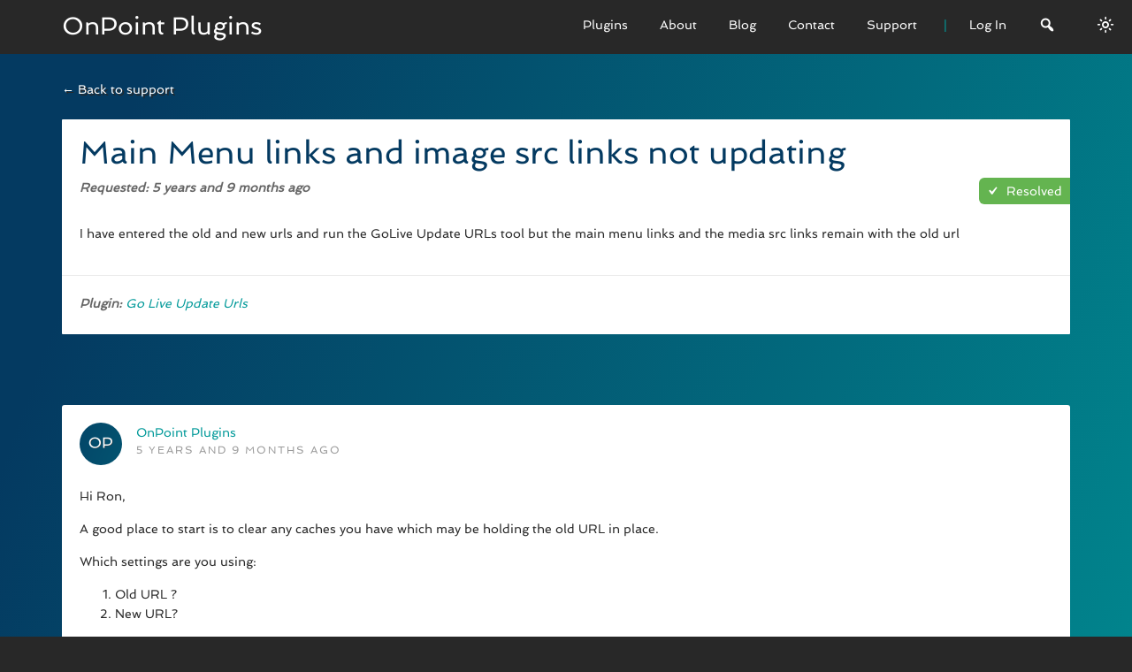

--- FILE ---
content_type: text/html; charset=UTF-8
request_url: https://onpointplugins.com/plugin-support/main-menu-links-and-image-src-links-not-updating/
body_size: 4944
content:
<!DOCTYPE html>
<html lang="en-US">
<head >
<meta charset="UTF-8" />
<meta name="description" content="I have entered the old and new urls and run the GoLive Update URLs tool but the main menu links and the media src links remain with the old url" />
<meta name="viewport" content="width=device-width, initial-scale=1" />
	<link
		rel="apple-touch-icon"
		sizes="180x180"
		href="/content/themes/matlipe-2015/images/favicon/apple-touch-icon.png">
	<link
		rel="icon"
		type="image/png"
		sizes="32x32"
		href="/content/themes/matlipe-2015/images/favicon/favicon-32x32.png">
	<link
		rel="icon"
		type="image/png"
		sizes="16x16"
		href="/content/themes/matlipe-2015/images/favicon/favicon-16x16.png">
	<link rel="manifest" href="/content/themes/matlipe-2015/images/favicon/manifest.json">
	<link rel="mask-icon" href="/content/themes/matlipe-2015/images/favicon/safari-pinned-tab.svg" color="#02657a">
	<link rel="shortcut icon" href="/content/themes/matlipe-2015/images/favicon/favicon.ico">
	<meta name="msapplication-TileColor" content="#02657a">
	<meta name="msapplication-config" content="/content/themes/matlipe-2015/images/favicon/browserconfig.xml">
	<meta name="theme-color" content="#02657a">
	<title>Ticket #6609: Main Menu links and image src links not updating</title>
<meta name='robots' content='max-image-preview:large' />
	<style>img:is([sizes="auto" i], [sizes^="auto," i]) { contain-intrinsic-size: 3000px 1500px }</style>
	<link rel="alternate" type="application/rss+xml" title="OnPoint Plugins &raquo; Feed" href="https://onpointplugins.com/feed/" />
<link rel="alternate" type="application/rss+xml" title="OnPoint Plugins &raquo; Comments Feed" href="https://onpointplugins.com/comments/feed/" />
<link rel="alternate" type="application/rss+xml" title="OnPoint Plugins &raquo; Main Menu links and image src links not updating Comments Feed" href="https://onpointplugins.com/plugin-support/main-menu-links-and-image-src-links-not-updating/feed/" />
<link rel="canonical" href="https://onpointplugins.com/plugin-support/main-menu-links-and-image-src-links-not-updating/" />
<link rel='stylesheet' id='lipe-project/theme-blocks-css-css' href='https://onpointplugins.com/content/themes/matlipe-2015/css/dist/blocks.min.css?ver=bfc0d99b85b4842c15bb' media='all' />
<link rel='stylesheet' id='lipe/project/theme/spinnaker-css' href='https://onpointplugins.com/content/themes/matlipe-2015/fonts/spinnaker/spinnaker-font.css?ver=1.0' media='all' />
<link rel='stylesheet' id='i-font-css' href='https://onpointplugins.com/content/themes/matlipe-2015/fonts/icons/css/i-font.min.css?ver=5aef938cbc9fcd9ac02d9ffa1f84efd2' media='all' />
<link rel='stylesheet' id='lipe/project/theme/front-end/css-css' href='https://onpointplugins.com/content/themes/matlipe-2015/css/dist/front-end.min.css?ver=0a163b0beaff7e5a590c' media='all' />
<link rel="https://api.w.org/" href="https://onpointplugins.com/wp-json/" /><link rel="alternate" title="JSON" type="application/json" href="https://onpointplugins.com/wp-json/wp/v2/plugin-support/6609" /><link rel="EditURI" type="application/rsd+xml" title="RSD" href="https://onpointplugins.com/xmlrpc.php?rsd" />
		<meta property="og:title" content="Ticket #6609: Main Menu links and image src links not updating" />
		<meta property="og:type" content="article" />
		<meta property="og:url" content="https://onpointplugins.com/plugin-support/main-menu-links-and-image-src-links-not-updating/" />
		<meta property="og:site_name" content="OnPoint Plugins" />
		<meta property="og:description" content="I have entered the old and new urls and run the GoLive Update URLs tool but the main menu links and the media src links remain with the old url" />
				<meta name="twitter:card" content="summary" />
		<meta name="twitter:site" content="@OnpointPlugins" />
		<meta name="twitter:creator" content="@LipeMat" />
			<noscript><style>.woocommerce-product-gallery{ opacity: 1 !important; }</style></noscript>
				<meta name="color-scheme" content="dark light">
			</head>
<body class="wp-singular plugin-support-template-default single single-plugin-support postid-6609 wp-theme-genesis wp-child-theme-matlipe-2015 theme-genesis full-width-content genesis-breadcrumbs-hidden agency-pro-blue woocommerce-js" itemscope itemtype="https://schema.org/WebPage"><header class="site-header" itemscope itemtype="https://schema.org/WPHeader"><div class="wrap"><div class="title-area"><p class="site-title" itemprop="headline"><a href="https://onpointplugins.com/">OnPoint Plugins</a></p></div><div class="widget-area header-widget-area"><section id="nav_menu-2" class="widget widget_nav_menu"><div class="widget-wrap"><nav class="nav-header" itemscope itemtype="https://schema.org/SiteNavigationElement"><ul id="menu-primary-navigation" class="menu genesis-nav-menu"><li id="cC" class="m-i"><a href="https://onpointplugins.com/products/" itemprop="url"><span itemprop="name">Plugins</span></a>
<ul class="sub-menu cD">
	<li class="i-before i-welcome-widgets-menus m-i"><a href="https://onpointplugins.com/product/advanced-sidebar-menu-pro/" itemprop="url"><span itemprop="name">Advanced Sidebar Menu</span></a>
	<ul class="sub-menu cD">
		<li class="m-i"><a href="https://onpointplugins.com/advanced-sidebar-menu/" itemprop="url"><span itemprop="name">Basic Version</span></a>
		<ul class="sub-menu cD">
			<li class="i-before i-editor-help m-i"><a href="https://onpointplugins.com/advanced-sidebar-menu/" itemprop="url"><span itemprop="name">Documenation</span></a></li>
			<li class="i-before i-admin-plugins m-i"><a href="https://onpointplugins.com/advanced-sidebar-menu/basic-usage/" itemprop="url"><span itemprop="name">Usage</span></a></li>
			<li class="i-before i-hammer m-i"><a href="https://onpointplugins.com/advanced-sidebar-menu/developer-docs/" itemprop="url"><span itemprop="name">Developer Docs</span></a></li>
		</ul>
</li>
		<li class="m-i"><a href="https://onpointplugins.com/product/advanced-sidebar-menu-pro/" itemprop="url"><span itemprop="name">PRO Version</span></a>
		<ul class="sub-menu cD">
			<li class="i-before i-admin-appearance m-i"><a href="https://onpointplugins.com/advanced-sidebar-menu/advanced-sidebar-pro-demo/" itemprop="url"><span itemprop="name">Demo</span></a></li>
			<li class="i-before i-admin-plugins m-i"><a href="https://onpointplugins.com/advanced-sidebar-menu/advanced-sidebar-menu-pro-widget-docs/" itemprop="url"><span itemprop="name">Usage</span></a></li>
			<li class="i-before i-hammer m-i"><a href="https://onpointplugins.com/advanced-sidebar-menu/advanced-sidebar-menu-pro-developer-docs/" itemprop="url"><span itemprop="name">Developer Docs</span></a></li>
		</ul>
</li>
	</ul>
</li>
	<li class="i-before i-update m-i"><a href="https://onpointplugins.com/product/go-live-update-urls-pro/" itemprop="url"><span itemprop="name">Go Live Update Urls</span></a>
	<ul class="sub-menu cD">
		<li class="m-i"><a href="https://onpointplugins.com/go-live-update-urls/" itemprop="url"><span itemprop="name">Basic Version</span></a>
		<ul class="sub-menu cD">
			<li class="i-before i-editor-help m-i"><a href="https://onpointplugins.com/go-live-update-urls/" itemprop="url"><span itemprop="name">Documenation</span></a></li>
			<li class="i-before i-admin-plugins m-i"><a href="https://onpointplugins.com/go-live-update-urls/go-live-update-urls-usage/" itemprop="url"><span itemprop="name">Usage</span></a></li>
			<li class="i-before i-shield m-i"><a href="https://onpointplugins.com/go-live-update-urls/go-live-update-urls-troubleshooting/" itemprop="url"><span itemprop="name">Troubleshooting</span></a></li>
		</ul>
</li>
		<li class="m-i"><a href="https://onpointplugins.com/product/go-live-update-urls-pro/" itemprop="url"><span itemprop="name">PRO Version</span></a>
		<ul class="sub-menu cD">
			<li class="i-before i-admin-appearance m-i"><a href="https://onpointplugins.com/go-live-update-urls/go-live-update-urls-pro-demo/" itemprop="url"><span itemprop="name">Demo</span></a></li>
			<li class="i-before i-admin-plugins m-i"><a href="https://onpointplugins.com/go-live-update-urls/go-live-update-urls-pro-usage/" itemprop="url"><span itemprop="name">Usage</span></a></li>
			<li class="i-before i-backup m-i"><a href="https://onpointplugins.com/go-live-update-urls/go-live-update-urls-pro-usage/go-live-update-urls-pro-site-address-history/" itemprop="url"><span itemprop="name">URL History</span></a></li>
		</ul>
</li>
	</ul>
</li>
</ul>
</li>
<li class="m-i"><a href="https://onpointplugins.com/about/" itemprop="url"><span itemprop="name">About</span></a>
<ul class="sub-menu cD">
	<li class="m-i"><a href="https://onpointplugins.com/about/rates-and-services/" itemprop="url"><span itemprop="name">Services</span></a></li>
	<li class="m-i"><a href="https://onpointplugins.com/portfolio/" itemprop="url"><span itemprop="name">Showcase</span></a></li>
</ul>
</li>
<li class="m-i"><a href="https://onpointplugins.com/blog/" itemprop="url"><span itemprop="name">Blog</span></a></li>
<li class="m-i"><a href="https://onpointplugins.com/about/contact/" itemprop="url"><span itemprop="name">Contact</span></a></li>
<li class="m-i"><a href="https://onpointplugins.com/plugin-support/" itemprop="url"><span itemprop="name">Support</span></a></li>
<li id="menu-item-my-account" class="m-i"><a href="https://onpointplugins.com/my-account/" itemprop="url"><span itemprop="name">Log In</span></a></li>
<li class="cQ m-i">
	<a
		href="#"
		onclick="document.querySelector('.cR').classList.toggle('cU'); this.parentElement.classList.toggle('current-menu-item'); return false;"
		aria-label='Search'
	>
		<i class="i-font i-search"></i>	</a>
	<ul class="sub-menu">
		<li class="m-i">
			<form class="cR" method="get" action="https://onpointplugins.com/">
				<label>
					<span class='screen-reader-text'>
						Search for:
					</span>
					<input
						class='cS no-style'
						type='search'
						placeholder='Search this website'
						value=''
						name='s'
					/>
				</label>
				<button type="submit" aria-label='Search' class="cT blue-button">
					<span aria-hidden='true'>
						<i class="i-font i-search"></i>					</span>
				</button>
			</form>
		</li>
	</ul>
</li>
</ul></nav></div></section>
</div><div class="cL">
	<button type="button" class="cM no-styles" aria-label="Switch between dark/light modes." data-dark-mode>
		<i class="i-font i-sun cP cN" title="Switch to dark mode."></i>
		<i class="i-font i-moon cO cN" title="Switch to light mode."></i>
	</button>
</div>
</div></header><div class="site-container"><div class="site-inner"><div class="content-sidebar-wrap"><main class="content"><div class="dG">
	<div class="dI">
		<a href="https://onpointplugins.com/plugin-support/">
			&larr; Back to support
		</a>
	</div>
	</div>
<article class="post-6609 plugin-support type-plugin-support status-publish entry" aria-label="Main Menu links and image src links not updating" itemscope itemtype="https://schema.org/CreativeWork"><header class="entry-header"><h1 class="entry-title" itemprop="headline">Main Menu links and image src links not updating</h1>
	<div class="dJ dM">
		Resolved	</div>
		<p class="entry-meta">
		<strong>Requested</strong>:
		5 years and 9 months		ago
	</p>
</header><div class="entry-content" itemprop="text"><p>I have entered the old and new urls and run the GoLive Update URLs tool but the main menu links and the media src links remain with the old url</p>
</div><footer class="entry-footer"><p class="entry-meta">	<span class="entry-categories">
		Plugin:
		<a href="https://onpointplugins.com/product/go-live-update-urls-pro/">
			Go Live Update Urls		</a>
	</span>
	</p></footer></article><div class="entry-comments" id="comments"><ol class="comment-list">
	<li class="comment even thread-even depth-1" id="comment-28411">
	<article id="article-comment-28411" itemprop="comment" itemscope itemtype="https://schema.org/Comment">

		
		<header class="comment-header">
			<p class="comment-author" itemprop="author" itemscope itemtype="https://schema.org/Person">
				<img alt='Avatar for OnPoint Plugins' src='https://secure.gravatar.com/avatar/ed5aeb46da9a91eebea0cc9d8d0f299b209f0d82b3641f0c9d6c0baac9e43c66?s=48&#038;d=wavatar&#038;r=g' srcset='https://secure.gravatar.com/avatar/ed5aeb46da9a91eebea0cc9d8d0f299b209f0d82b3641f0c9d6c0baac9e43c66?s=96&#038;d=wavatar&#038;r=g 2x' class='avatar avatar-48 photo' height='48' width='48' decoding='async'/><span class="comment-author-name" itemprop="name"><a href="https://onpointplugins.com" class="comment-author-link" rel="external nofollow" itemprop="url">OnPoint Plugins</a></span>			</p>

			<p class="comment-meta"><time class="comment-time" itemprop="datePublished"><a class="comment-time-link" href="https://onpointplugins.com/plugin-support/main-menu-links-and-image-src-links-not-updating/#comment-28411" itemprop="url">5 years and 9 months ago</a></time></p>		</header>

		<div class="comment-content" itemprop="text">
			
			<p>Hi Ron,</p>
<p>A good place to start is to clear any caches you have which may be holding the old URL in place.</p>
<p>Which settings are you using:</p>
<ol>
<li>Old URL ?</li>
<li>New URL?</li>
</ol>
<p>Are you able to provide a database dump so we can see the results?</p>
<p>Mat Lipe</p>
		</div>

		
		
	</article>
	</li><!-- #comment-## -->

	<li class="comment byuser bypostauthor odd alt thread-odd thread-alt depth-1" id="comment-28412">
	<article id="article-comment-28412" itemprop="comment" itemscope itemtype="https://schema.org/Comment">

		
		<header class="comment-header">
			<p class="comment-author" itemprop="author" itemscope itemtype="https://schema.org/Person">
				<img alt='Avatar for mrdykes' src='https://secure.gravatar.com/avatar/17165c178845fb3899560fa3345cc803f161558f7114d90bfe8be2cfb172bd3d?s=48&#038;d=wavatar&#038;r=g' srcset='https://secure.gravatar.com/avatar/17165c178845fb3899560fa3345cc803f161558f7114d90bfe8be2cfb172bd3d?s=96&#038;d=wavatar&#038;r=g 2x' class='avatar avatar-48 photo' height='48' width='48' loading='lazy' decoding='async'/><span class="comment-author-name" itemprop="name">mrdykes</span>			</p>

			<p class="comment-meta"><time class="comment-time" itemprop="datePublished"><a class="comment-time-link" href="https://onpointplugins.com/plugin-support/main-menu-links-and-image-src-links-not-updating/#comment-28412" itemprop="url">5 years and 9 months ago</a></time></p>		</header>

		<div class="comment-content" itemprop="text">
			
			<p>New URL = http://grinsforkids.com/</p>
<p>Old URL = <a href="http://box5214.temp.domains/~iftvoimy/wordpress/" rel="nofollow ugc">http://box5214.temp.domains/~iftvoimy/wordpress/</a></p>
<p>I have cleared the cache and tried several browsers but the old url remains.</p>
<p>In the media library i can see that all of the assets retain links to the old url: <a href="http://box5214.temp.domains/~iftvoimy/wordpress/" rel="nofollow ugc">http://box5214.temp.domains/~iftvoimy/wordpress/</a></p>
<p>I don&#8217;t know how to provide a database dump but I would be happy to if you can tell me how to do it</p>
		</div>

		
		
	</article>
	</li><!-- #comment-## -->

	<li class="comment byuser bypostauthor even thread-even depth-1" id="comment-28413">
	<article id="article-comment-28413" itemprop="comment" itemscope itemtype="https://schema.org/Comment">

		
		<header class="comment-header">
			<p class="comment-author" itemprop="author" itemscope itemtype="https://schema.org/Person">
				<img alt='Avatar for mrdykes' src='https://secure.gravatar.com/avatar/17165c178845fb3899560fa3345cc803f161558f7114d90bfe8be2cfb172bd3d?s=48&#038;d=wavatar&#038;r=g' srcset='https://secure.gravatar.com/avatar/17165c178845fb3899560fa3345cc803f161558f7114d90bfe8be2cfb172bd3d?s=96&#038;d=wavatar&#038;r=g 2x' class='avatar avatar-48 photo' height='48' width='48' loading='lazy' decoding='async'/><span class="comment-author-name" itemprop="name">mrdykes</span>			</p>

			<p class="comment-meta"><time class="comment-time" itemprop="datePublished"><a class="comment-time-link" href="https://onpointplugins.com/plugin-support/main-menu-links-and-image-src-links-not-updating/#comment-28413" itemprop="url">5 years and 9 months ago</a></time></p>		</header>

		<div class="comment-content" itemprop="text">
			
			<p>I got it. just had to run the tool without the trailing slash on each url and it worked.</p>
<p>sorry for the confusion.</p>
<p>thanks for your help, i looked in the database and saw that the site url did not have trailing slash so ran it without them and it worked as expected.</p>
		</div>

		
		
	</article>
	</li><!-- #comment-## -->
</ol></div><div data-js="lipe/project/template-parts/support/comment-form">
		<div id="respond" class="dy">
		<h2 class="shadowed-text">New Response <small><a rel="nofollow" id="cancel-comment-reply-link" href="/plugin-support/main-menu-links-and-image-src-links-not-updating/#respond" style="display:none;">Cancel reply</a></small></h2>	<p class="dz">
		You must be <a href="https://onpointplugins.com/wp-login.php?redirect_to=https%3A%2F%2Fonpointplugins.com%2Fplugin-support%2Fmain-menu-links-and-image-src-links-not-updating%2F">logged in</a> to respond. Only PRO members are allowed to respond to support requests.	</p>
		</div><!-- #respond -->
	</div>
</main></div></div><footer class="site-footer" itemscope itemtype="https://schema.org/WPFooter"><div class="wrap"><p>&#xA9;&nbsp;2025 &#xB7; WordPress Development &#xB7;
	<a href="https://onpointplugins.com/terms-of-service/">Terms Of Service</a> &#xB7;
	<a href="https://onpointplugins.com/terms-of-service/privacy-notice/">Privacy Policy</a> &#xB7;
	<a href="https://onpointplugins.com/terms-of-service/cookie-policy/">Cookie Policy</a> &#xB7; <a href="https://onpointplugins.com/wp-login.php">Log in</a></p></div></footer><div class="cH">
	<ul class="cI">
		<li>
			<a href="https://onpointplugins.com/products/">
				<span class="i-font i-admin-plugins cJ"></span>
				Plugins
			</a>
		</li>
		<li>
			<a href="https://onpointplugins.com/blog/">
				<span class="i-font i-admin-post cJ"></span>
				Blog
			</a>
		</li>
		<li>
			<a href="https://onpointplugins.com/about/contact/">
				<i class="i-font i-email cJ"></i>				Contact
			</a>
		</li>
				<li>
			<button class="no-styles" data-js="lipe/project/theme/scripts/mobile-menu">
				<span class="i-font i-menu cJ"></span>
				Menu
			</button>
		</li>
	</ul>
</div>
<div id="lipe/project/theme/scripts/mobile-menu"></div>
</div><script type="speculationrules">
{"prefetch":[{"source":"document","where":{"and":[{"href_matches":"\/*"},{"not":{"href_matches":["\/wp-*.php","\/wp-admin\/*","\/content\/uploads\/*","\/content\/*","\/content\/plugins\/*","\/content\/themes\/matlipe-2015\/*","\/content\/themes\/genesis\/*","\/*\\?(.+)"]}},{"not":{"selector_matches":"a[rel~=\"nofollow\"]"}},{"not":{"selector_matches":".no-prefetch, .no-prefetch a"}}]},"eagerness":"conservative"}]}
</script>
<script id="lipe/project/theme/dark-mode-js-extra">
(()=>{"use strict";const e=localStorage,t="dark",d=e.getItem(t),a=document,n=a.documentElement.classList,c=window.matchMedia("(prefers-color-scheme: dark)");var o;(null===d&&c.matches||"1"===d)&&n.add(t),o=()=>{a.querySelector("[data-dark-mode]")?.addEventListener("click",()=>{n.toggle(t),e.setItem(t,n.contains(t)?"1":"0")})},"undefined"!=typeof document&&("complete"!==document.readyState&&"interactive"!==document.readyState?document.addEventListener("DOMContentLoaded",()=>o()):o())})();
</script>
<script id="lipe/project/theme/master/js-js-extra">
var CORE_CONFIG = {"endpoint":{"actions":[],"ajaxURL":"https:\/\/onpointplugins.com\/wp-admin\/admin-ajax.php","globalNonce":"7e15732d0f","restNonce":"286f48e550","restURL":"https:\/\/onpointplugins.com\/wp-json\/"},"home":"https:\/\/onpointplugins.com","isGutenberg":"","isLoggedIn":"","isMobile":"","selectors":{"mobileMenu":"lipe\/project\/theme\/scripts\/mobile-menu","headerLinking":"lipe\/project\/theme\/header-linking"},"tinyMCE":"https:\/\/onpointplugins.com\/content\/themes\/matlipe-2015\/css\/tinymce\/content.css","menuItems":[],"blocks":{"sidebarDemo":{"id":"lipe\/project-blocks-sidebar-demo"}}};
</script>
<script integrity='sha384-66y4/Kj4240JWkUHsvVZKSoPOkxbuA4r8/eF1J+h/3lhN/PWuhDWhWFBAva9rdBG' crossorigin='anonymous' src="https://onpointplugins.com/content/themes/matlipe-2015/js/dist/master.js?ver=40b8b05fbf320d2b0394" id="lipe/project/theme/master/js-js" async data-wp-strategy="async"></script>
</body></html>


--- FILE ---
content_type: text/css
request_url: https://onpointplugins.com/content/themes/matlipe-2015/css/dist/blocks.min.css?ver=bfc0d99b85b4842c15bb
body_size: 508
content:
.z{background:var(--d-vvl-grey);font-weight:700;margin:0 0 26px;width:75%}.z svg{fill:var(--d-d-blue);position:relative;top:5px}.aa{display:grid;grid-template-columns:repeat(3,1fr)}.aa div{border:1px solid var(--d-l-grey);padding:4px 8px}.aa div:not(:first-child){border-left:none}.aa:not(:last-child) div{border-bottom:none}.ab{background:var(--d-vl-grey);font-weight:400}.ab div:not(:last-child){border-right:none}.av{margin:0 0 26px;overflow:hidden}.av .CodeMirror{height:auto}.av .CodeMirror pre{font-size:15px;line-height:24px}.aw{background-color:rgba(255,255,117,.1)}.ax{display:flex;flex-wrap:nowrap}.ay{background:#4c607f;border-radius:5px 5px 0 0;color:#fff;font-family:sans-serif;font-size:.7em;font-weight:700;letter-spacing:1px;line-height:20px;text-align:center;text-transform:uppercase;width:70px}.aA,.aB,.az{background:#043a61}.aC{background:#4f5b93}.aD,.aE{background:#099}.aF{background:#48add8}.aG,.aH,.aI{background:#282828}.aJ{background:#333}.aK{width:100px}.aX{background:var(--d-bg);border-radius:3px;clear:both;display:block;font-size:14px;margin:170px 0 50px;padding:80px 20px 15px;width:100%}.aX p{color:var(--d-grey);font-size:18px!important;font-weight:500;line-height:24px!important;padding:0 23px}.aY{font-size:2rem;margin:-130px 0 50px;text-align:center}.bb{display:flex;flex-wrap:nowrap;padding:20px;text-transform:uppercase;width:100%}.bb h5{font-size:15px;font-weight:700;margin:0 0 3px}.bb ul{margin:0!important}.bb li{display:inline-block;font-size:14px;font-weight:300;list-style:none}.bb li::after{bottom:1px;content:'|';font-size:88%;opacity:.8;padding:0 10px;position:relative}.bb li:last-of-type::after{content:none}.bb a{color:inherit!important;font-size:14px;opacity:.9;text-decoration:none}.bc{width:70%}.bd{width:30%}.by{background:0 0;border-radius:3px;clear:both;display:table;margin:150px 0 50px;padding:0!important;width:100%}.bz{font-size:2rem;text-align:center}.bQ{background:linear-gradient(90deg,var(--c-vd-blue),var(--c-d-blue));color:#fff;margin:24px calc(var(--s-entry-pad-w) * -1) 2rem;padding:2rem var(--s-entry-pad-w);position:relative}.bQ h2{border-bottom:2px solid var(--c-vl-grey);font-size:22px;margin:0 0 1rem;padding:0 0 1rem}.bQ a{color:#fff}.bQ ol.bR{list-style-position:inside;margin:0}.bQ li{margin:0 0 .8rem}.bQ ol.bS{margin:.7rem 0 .1rem}.bQ ol.bS li{list-style-type:lower-alpha;margin-left:2rem}@media (max-width:1023px){.bb{display:block}.bc{width:100%}.bd{margin:20px 0 0;width:100%}}@media (max-width:680px){.z{width:100%}.aX{margin:120px 0 50px;padding:20px 0}.aX p{font-size:14px!important}.aY{font-size:1.5rem;margin:-60px 0 40px}.by{margin:100px 0 50px}.bz{font-size:1.5rem}}

--- FILE ---
content_type: text/css
request_url: https://onpointplugins.com/content/themes/matlipe-2015/fonts/spinnaker/spinnaker-font.css?ver=1.0
body_size: -300
content:
@font-face {
	font-family: Spinnaker;
	font-style: normal;
	font-weight: 400;
	src: url(./Spinnaker-Regular.woff2) format('woff2');
}


--- FILE ---
content_type: text/css
request_url: https://onpointplugins.com/content/themes/matlipe-2015/fonts/icons/css/i-font.min.css?ver=5aef938cbc9fcd9ac02d9ffa1f84efd2
body_size: 319
content:
:root{--i-font:i-font;--i-admin-appearance:'\f12d';--i-admin-links:'\f102';--i-admin-plugins:'\f103';--i-admin-post:'\f104';--i-admin-users:'\f106';--i-arrow-down-alt2:'\f123';--i-arrow-left-alt:'\f128';--i-arrow-right-alt:'\f107';--i-backup:'\f109';--i-calculator:'\f133';--i-cart:'\f10a';--i-category:'\f10b';--i-cloud:'\f12a';--i-download:'\f10c';--i-editor-help:'\f10d';--i-email:'\f10e';--i-feedback:'\f10f';--i-format-chat:'\f110';--i-hammer:'\f111';--i-lock:'\f112';--i-media-document:'\f113';--i-menu:'\f114';--i-minus:'\f115';--i-moon:'\f12f';--i-rest-api:'\f127';--i-search:'\f116';--i-shield:'\f117';--i-smartphone:'\f12b';--i-star-empty:'\f130';--i-star:'\f132';--i-sun:'\f12e';--i-trash:'\f118';--i-twitter:'\f119';--i-unlock:'\f11a';--i-update:'\f11c';--i-visibility:'\f11d';--i-welcome-comments:'\f122';--i-welcome-widgets-menus:'\f11e';--i-wordpress:'\f12c';--i-yes:'\f11f'}@font-face{font-family:i-font;src:url(../i-font.woff2?5aef938cbc9fcd9ac02d9ffa1f84efd2) format("woff2"),url(../i-font.woff?5aef938cbc9fcd9ac02d9ffa1f84efd2) format("woff"),url(../i-font.ttf?5aef938cbc9fcd9ac02d9ffa1f84efd2) format("truetype");font-weight:400;font-style:normal}.i-before:before,.i-font{font-family:i-font;display:inline-block;line-height:1;font-weight:400;font-style:normal;speak:never;text-decoration:inherit;text-transform:none;text-rendering:auto;-webkit-font-smoothing:antialiased;-moz-osx-font-smoothing:grayscale;width:1em;height:1em;font-size:20px;vertical-align:top;text-align:center;transition:color .1s ease-in}.i-admin-appearance:before{content:'\f12d'}.i-admin-links:before{content:'\f102'}.i-admin-plugins:before{content:'\f103'}.i-admin-post:before{content:'\f104'}.i-admin-users:before{content:'\f106'}.i-arrow-down-alt2:before{content:'\f123'}.i-arrow-left-alt:before{content:'\f128'}.i-arrow-right-alt:before{content:'\f107'}.i-backup:before{content:'\f109'}.i-calculator:before{content:'\f133'}.i-cart:before{content:'\f10a'}.i-category:before{content:'\f10b'}.i-cloud:before{content:'\f12a'}.i-download:before{content:'\f10c'}.i-editor-help:before{content:'\f10d'}.i-email:before{content:'\f10e'}.i-feedback:before{content:'\f10f'}.i-format-chat:before{content:'\f110'}.i-hammer:before{content:'\f111'}.i-lock:before{content:'\f112'}.i-media-document:before{content:'\f113'}.i-menu:before{content:'\f114'}.i-minus:before{content:'\f115'}.i-moon:before{content:'\f12f'}.i-rest-api:before{content:'\f127'}.i-search:before{content:'\f116'}.i-shield:before{content:'\f117'}.i-smartphone:before{content:'\f12b'}.i-star-empty:before{content:'\f130'}.i-star:before{content:'\f132'}.i-sun:before{content:'\f12e'}.i-trash:before{content:'\f118'}.i-twitter:before{content:'\f119'}.i-unlock:before{content:'\f11a'}.i-update:before{content:'\f11c'}.i-visibility:before{content:'\f11d'}.i-welcome-comments:before{content:'\f122'}.i-welcome-widgets-menus:before{content:'\f11e'}.i-wordpress:before{content:'\f12c'}.i-yes:before{content:'\f11f'}

--- FILE ---
content_type: text/css
request_url: https://onpointplugins.com/content/themes/matlipe-2015/css/dist/front-end.min.css?ver=0a163b0beaff7e5a590c
body_size: 11171
content:
:root{--c-black:#282828;--c-blue:#099;--c-blue-hover:hsl(180, 100%, 32%);--c-button:#043c51;--c-button-hover:#054e69;--c-d-blue:#043a61;--c-form-bg:#eaeaea;--c-form-blue:rgba(4, 60, 81, 0.8);--c-green:#8fae1b;--c-grey:#333;--c-l-blue:#3ff;--c-l-grey:#989898;--c-m-grey:#666;--c-stripe:#f4f2f1;--c-teal:#02657a;--c-vd-blue:rgb(2, 23, 39);--c-vl-grey:#ddd;--c-vvl-grey:#fafafa;--color-red-50:#d63638;--color-red-60:#b32d2e;--color-red-70:#8a2424;--font:'Spinnaker',sans-serif;--font-wp:-apple-system,blinkmacsystemfont,'Segoe UI',roboto,oxygen-sans,ubuntu,cantarell,'Helvetica Neue',sans-serif;--mobile-menu-height:60px;--mobile-menu-z-index:100000;--plugin-height:120px;--plugin-width:200px;--s-entry-pad-h:30px;--s-entry-pad-w:30px;--demo-brown:#46403c;--demo-color:#1e1e1e}*{box-sizing:border-box}.hidden{display:none!important}html{-webkit-font-smoothing:antialiased;margin:0;scroll-behavior:smooth;-webkit-tap-highlight-color:transparent;text-rendering:optimizelegibility;-webkit-text-size-adjust:100%}article,aside,details,figcaption,figure,footer,header,hgroup,main,nav,section,summary{display:block}audio,canvas,video{display:inline-block}audio:not([controls]){display:none;height:0}[hidden]{display:none}a:focus{outline:dotted thin}a:active,a:hover{outline:0}abbr[title]{border-bottom:1px dotted}b,strong{font-weight:700}dfn{font-style:italic}hr{box-sizing:content-box;height:0}mark{background:#99feff}code,kbd,pre,samp{font-family:monospace,serif;font-size:1em}pre{white-space:pre-wrap}q{quotes:'\201C' '\201D' '\2018' '\2019'}small{font-size:80%}sub,sup{font-size:75%;line-height:0;position:relative;vertical-align:baseline}sup{top:-.5em}sub{bottom:-.25em}img{border:0;height:auto}svg:not(:root){overflow:hidden}figure{margin:0}fieldset{border:1px solid var(--c-vl-grey);border-radius:4px;margin:0 2px;padding:.35em .625em .75em}legend{border:0;padding:0}button,input,select,textarea{font-family:inherit;font-size:100%;margin:0}button,input{line-height:normal}button,select{text-transform:none}button,html input[type=button],input[type=reset],input[type=submit]{-webkit-appearance:button;cursor:pointer}button[disabled],html input[disabled]{cursor:default}input[type=checkbox],input[type=radio]{box-sizing:border-box;padding:0}[type=search]{-webkit-appearance:textfield;outline-offset:-2px}[type=search]::-webkit-search-decoration{-webkit-appearance:none}button::-moz-focus-inner,input::-moz-focus-inner{border:0;padding:0}textarea{overflow:auto;vertical-align:top}table{border-spacing:0;border-collapse:collapse;border-spacing:0;line-height:2;margin-bottom:40px;width:100%}.clear{clear:both}.clearfix::before,.entry-content::before,.entry::before,.footer-widgets::before,.nav-primary::before,.nav-secondary::before,.pagination::before,.site-container::before,.site-footer::before,.site-header::before,.site-inner::before,.widget::before,.wrap::before{content:' ';display:table}.clearfix::after,.entry-content::after,.entry::after,.footer-widgets::after,.nav-primary::after,.nav-secondary::after,.pagination::after,.site-container::after,.site-footer::after,.site-header::after,.site-inner::after,.widget::after,.wrap::after{clear:both;content:' ';display:table}.print-only{display:none}.error,.error:focus{border:2px solid var(--color-red-50)}.error-message{background-color:var(--color-red-70);border:1px solid #5b2526;border-radius:5px;color:rgba(255,255,255,.85);margin:0 0 22px;padding:8px 12px}html:not(.hl-loaded){--top:75px}html:not(.hl-loaded) #comments::before,html:not(.hl-loaded) .comment_container::before,html:not(.hl-loaded) h2[id]::before,html:not(.hl-loaded) h3[id]::before,html:not(.hl-loaded) h4[id]::before,html:not(.hl-loaded) h5[id]::before{content:'';display:block;height:var(--top);margin-top:calc(var(--top) * -1);position:relative;visibility:hidden;width:0}.editor-styles-wrapper{--top:0}.hl-icon{background:0 0!important;border:none;color:var(--d-grey)!important;font-size:23px;margin:-10px 0 0 8px;opacity:0;outline:0;transform:rotate(45deg);transition:opacity .2s;vertical-align:middle;width:30px}.hl-icon.hl-show{opacity:1}.lipe-toast{background-color:var(--c-black);border-radius:2px;bottom:30px;color:#fff;left:30px;min-width:250px;padding:16px;position:fixed;text-align:center;visibility:hidden;z-index:calc(var(--mobile-menu-z-index) + 1)}.lipe-toast-show{--to:30px;animation:.5s lipe-toast,.5s 2.5s reverse lipe-toast;visibility:visible}@keyframes lipe-toast{from{bottom:0;opacity:0}to{bottom:var(--to);opacity:1}}blockquote{background:var(--d-vvl-grey);border-left:.4em solid var(--c-blue);line-height:20px;margin:0 0 26px;padding:10px 0 10px 1em;position:relative}blockquote cite{font-style:italic;padding:0 0 10px!important;position:relative}blockquote p{color:#666;font-size:1em;margin:0!important;padding:0 0 5px}blockquote p::after,blockquote p::before{color:var(--c-blue);content:'\201C';font-size:2.5em;line-height:7px;padding:0 5px 0 0;position:relative;top:15px}blockquote p::after{content:'\201D';display:none;padding:0 0 0 5px}blockquote p:nth-of-type(n+2)::before{display:none}blockquote p:last-of-type::after{display:inline}.dark blockquote p{color:var(--c-vl-grey)}.blue-button,.woocommerce a.button,.woocommerce a.button.alt,.woocommerce button.button,.woocommerce button.button.alt{background:var(--c-button);border:1px solid var(--c-black);border-radius:5px;box-shadow:none;color:#fff;cursor:pointer;font-weight:500;text-transform:capitalize}.blue-button:active,.blue-button:focus,.woocommerce a.button.alt:active,.woocommerce a.button.alt:focus,.woocommerce a.button:active,.woocommerce a.button:focus,.woocommerce button.button.alt:active,.woocommerce button.button.alt:focus,.woocommerce button.button:active,.woocommerce button.button:focus{background:var(--c-button-hover) none;border:1px solid var(--c-blue)}.blue-button{display:inline-block;line-height:1.5;padding:10px 5px 20px;position:relative;text-align:center;text-transform:uppercase;transition:.15s ease-in-out}.blue-button::before{font-family:var(--i-font);font-size:25px;padding:0 10px 0 0;position:relative;top:6px}.blue-button.disabled,.blue-button[disabled]{background:var(--c-m-grey)!important;cursor:not-allowed;opacity:.3}.entry a.blue-button:active,.entry a.blue-button:focus,a.blue-button:active,a.blue-button:focus{color:#fff}.teal-button{background:var(--c-blue)}.button{display:inline-block}a.button{border-radius:3px;color:#f5f5f5;display:inline-block;font-size:16px;font-weight:400;margin:5px;padding:5px 20px 6px;text-shadow:0 1px 1px #333}.woocommerce a.button,.woocommerce a.button.alt,.woocommerce button.button,.woocommerce button.button.alt{border-radius:2px;padding:7px 20px 6px;width:auto}.woocommerce a.button.alt:focus,.woocommerce a.button:focus,.woocommerce button.button.alt:focus,.woocommerce button.button:focus{color:#fff}.woocommerce a.button.alt:active,.woocommerce a.button:active,.woocommerce button.button.alt:active,.woocommerce button.button:active{background:var(--c-button-hover)}a.button.blue,input[type=button],input[type=reset]{background:var(--c-blue);border:1px solid #009191;border-radius:3px;box-shadow:1px 1px 3px #eee inset;color:#f5f5f5;cursor:pointer;font-size:100%;font-weight:500;line-height:normal;outline:0;padding:7px 20px 6px;text-shadow:0 1px 1px #333;text-transform:capitalize;width:auto}a.button.blue svg,input[type=button] svg,input[type=reset] svg{fill:#f5f5f5}button.as-link{all:unset!important;color:var(--d-blue)!important;cursor:pointer!important;margin:0!important;padding:0 0 0 4px!important;transition:none!important}button.as-link,button.no-styles{background:0 0!important;border:none!important;box-shadow:none!important;outline:0!important;text-shadow:none!important}.site-inner .CodeMirror{--border-radius:4px;border:1px solid var(--c-grey);border-radius:var(--border-radius);height:auto!important;padding:5px}.site-inner .CodeMirror.cm-s-with-label{border-radius:0 var(--border-radius) var(--border-radius)}.debug-bar-console-panel .site-inner .CodeMirror,.mce-container .site-inner .CodeMirror{height:100%!important}.CodeMirror-linenumber{font-size:15px;padding:0 7px 0 0!important}.mce-container .CodeMirror pre *{white-space:pre!important}.cm-s-cobalt.CodeMirror{background:#002240;color:#fff}.cm-s-cobalt div.CodeMirror-selected{background:#b36539}.cm-s-cobalt .CodeMirror-line::selection,.cm-s-cobalt .CodeMirror-line>span::selection,.cm-s-cobalt .CodeMirror-line>span>span::selection{background:rgba(179,101,57,.99)}.cm-s-cobalt .CodeMirror-line::-moz-selection,.cm-s-cobalt .CodeMirror-line>span::-moz-selection,.cm-s-cobalt .CodeMirror-line>span>span::-moz-selection{background:rgba(179,101,57,.99)}.cm-s-cobalt .CodeMirror-gutters{background:#002240;border-right:1px solid #aaa}.cm-s-cobalt .CodeMirror-guttermarker{color:#ffee80}.cm-s-cobalt .CodeMirror-guttermarker-subtle,.cm-s-cobalt .CodeMirror-linenumber{color:#d0d0d0}.cm-s-cobalt .CodeMirror-cursor{border-left:1px solid #fff}.cm-s-cobalt span.cm-comment{color:#08f}.cm-s-cobalt span.cm-atom{color:#845dc4}.cm-s-cobalt span.cm-attribute,.cm-s-cobalt span.cm-number{color:#ff80e1}.cm-s-cobalt span.cm-keyword{color:#ffee80}.cm-s-cobalt span.cm-string{color:#3ad900}.cm-s-cobalt span.cm-meta{color:#ff9d00}.cm-s-cobalt span.cm-tag,.cm-s-cobalt span.cm-variable-2{color:#9effff}.cm-s-cobalt .cm-type,.cm-s-cobalt span.cm-def,.cm-s-cobalt span.cm-variable-3{color:#fff}.cm-s-cobalt span.cm-bracket{color:#d8d8d8}.cm-s-cobalt span.cm-builtin,.cm-s-cobalt span.cm-special{color:#ff9e59}.cm-s-cobalt span.cm-link{color:#845dc4}.cm-s-cobalt span.cm-error{color:#9d1e15}.cm-s-cobalt .CodeMirror-activeline-background{background:#002d57}.cm-s-cobalt .CodeMirror-matchingbracket{color:#fff!important;outline:#808080 solid 1px}.comment-respond,.entry-comments,.entry-pings{background-color:#fff;border-radius:3px;margin-bottom:40px;padding:40px}.comment-content{clear:both}.comment-content ol,.comment-content ul{margin-bottom:15px;margin-left:40px}.comment-content li{margin:0!important;padding:0!important}.comment-content ol ol,.comment-content ul ul{margin-bottom:0;margin-left:25px}.comment-content ol li{list-style-type:decimal}.comment-content ul li{list-style-type:square}.comment-content p{margin:0 0 15px;overflow-wrap:break-word}.entry-comments .comment-author{margin-bottom:0}.comment-respond input[type=email],.comment-respond input[type=text],.comment-respond input[type=url]{width:50%}.comment-respond label{display:block;margin-right:12px}.comment-list li,.ping-list li{list-style-type:none}.comment-list li{margin-top:40px;padding:0 40px}.comment-list li li{margin-right:-32px}.comment-header{color:var(--d-grey)}.comment .avatar{margin:0 16px 24px 0}.comment-header .comment-meta,.comment-header .comment-meta a{color:#999;font-size:12px;letter-spacing:2px;text-transform:uppercase}.comment-reply-link{text-transform:uppercase}.entry-pings .reply{display:none}.form-allowed-tags{background-color:#f5f5f5;font-size:14px;padding:24px}.has-teal-color{color:var(--c-teal)!important}.has-teal-background-color{background-color:var(--c-teal)}.has-dark-blue-color{color:var(--c-d-blue)!important}.has-dark-blue-background-color{background-color:var(--c-d-blue)}.has-white-color{color:#fff!important}.has-white-background-color{background-color:#fff}.has-very-light-grey-color{color:var(--c-vl-grey)!important}.has-very-light-grey-background-color{background-color:var(--c-vl-grey)}.has-light-grey-color{color:var(--c-l-grey)!important}.has-light-grey-background-color{background-color:var(--c-l-grey)}.has-grey-color{color:var(--c-grey)!important}.has-grey-background-color{background-color:var(--c-grey)}.has-black-color{color:var(--c-black)!important}.has-black-background-color{background-color:var(--c-black)}.has-small-font-size{font-size:12px!important}.has-regular-font-size{font-size:14px}.has-large-font-size{font-size:24px!important}.has-huge-font-size{font-size:36px!important}.editor-styles-wrapper h2,.editor-styles-wrapper h3,.editor-styles-wrapper h4,.editor-styles-wrapper h5,.entry-content h2,.entry-content h3,.entry-content h4,.entry-content h5{font-weight:500}.editor-styles-wrapper p,.entry-content p{margin-bottom:26px}.editor-styles-wrapper hr,.entry-content hr{margin:0 0 35px}.editor-styles-wrapper ol,.editor-styles-wrapper ul,.entry-content ol,.entry-content ul{margin:-10px 0 26px 40px}.editor-styles-wrapper .wp-caption p,.editor-styles-wrapper ol ol,.editor-styles-wrapper ol ul,.editor-styles-wrapper ul ul,.entry-content .wp-caption p,.entry-content ol ol,.entry-content ol ul,.entry-content ul ul{margin-bottom:0;margin-top:0}.editor-styles-wrapper ol li,.entry-content ol li{list-style-type:decimal}.editor-styles-wrapper ol li.review,.entry-content ol li.review{list-style-type:none}.editor-styles-wrapper ul li,.entry-content ul li{list-style-type:square}.editor-styles-wrapper ul li.comment,.entry-content ul li.comment{list-style-type:none}.editor-styles-wrapper :is(h2,h3,h4,h5){margin-block-end:16px}.editor-styles-wrapper :is(ol,ul).wp-block{padding-left:40px!important}.editor-styles-wrapper :is(ol,ul) :is(ol,ul).wp-block{padding-left:0!important}.entry-content .search-form{width:50%}.error404 .entry-content .search-form{border-bottom:1px solid var(--c-vl-grey);margin-bottom:25px;padding-bottom:25px;width:100%}.error404 .entry-content .search-form input[type=search]{display:inline;margin-right:15px;padding:8px 16px;width:75%}#TB_ajaxContent,#TB_window{max-width:100%}#TB_closeWindowButton{background:0 0!important;box-shadow:none!important;text-shadow:none!important}#TB_closeWindowButton .tb-close-icon{box-shadow:none!important}#TB_closeWindowButton:focus-visible{outline:1px solid var(--c-button)}#TB_title{font-size:17px;height:35px!important;text-align:center}.entry-title{color:#333;font-size:36px;line-height:1}.entry-header .entry-title{margin:0 0 10px}.entry-title a{color:#333}.widget-title{color:#fff;margin:-40px 0 0;padding-bottom:20px;text-align:center}.entry-content .widget-title{font-weight:400}.widget-title input[type=text]{font-size:18px}.widget-title::after,.widget-title::before{border-top:2px solid #fff;content:' ';display:inline-block;padding-bottom:4px;width:15%}.widget-title::after{margin-left:12px}.widget-title::before{margin-right:12px}.sidebar .widget-title{margin:-55px 0 15px}.widgets-php .widget-title{all:inherit}.widgets-php .widget-title::after,.widgets-php .widget-title::before{display:none}.archive-title{color:#fff;font-size:40px;margin:0 0 30px;text-shadow:2px 2px var(--c-black)}.archive-title em{float:right;font-size:20px;font-style:normal;margin:17px 0 -14px}input,select,textarea{background-color:var(--d-vvl-grey);border:1px solid var(--d-vl-grey);border-radius:2px;color:var(--d-text);font-size:14px;padding:10px 16px;width:100%}input:focus,select:focus,textarea:focus{background-color:var(--d-bg)}input[type=checkbox],input[type=image],input[type=radio]{width:auto}input:focus,textarea:focus{border:1px solid #999;outline:0}::-moz-placeholder{color:var(--d-l-grey)}::-webkit-input-placeholder{color:var(--d-l-grey)}h1,h2,h3,h4,h5,h6{font-weight:400;line-height:1.2;margin:0 0 16px}h1{font-size:36px}h2{font-size:30px}h3{font-size:24px}h4{font-size:20px}h5{font-size:18px}h6{font-size:16px}a{background-size:0 100%,100%;color:var(--d-blue);outline:0!important;text-decoration:none}a:active{color:var(--c-teal)}a img{margin-bottom:-4px}::selection{background-color:#333;color:#fff}.table{display:table}.table .row{display:table-row}.table .column{display:table-cell}tbody{border-bottom:1px solid var(--d-vl-grey)}td,th{text-align:left}th{font-weight:700;text-transform:uppercase}td{border-top:1px solid var(--d-vl-grey);padding:6px 0}.wp-block-table{border-bottom:none!important}.wp-block-table table{border:1px solid var(--d-vl-grey)}.wp-block-table th{background:var(--d-vl-grey);padding:10px}.wp-block-table td{padding:6px 10px}.wp-block-table.is-style-stripes tbody tr:nth-child(odd){background:var(--d-stripe)!important}.lined-table{display:table;width:100%}.lined-table .row{color:var(--d-text);display:table-row;font-weight:500;width:100%}.lined-table .row:nth-child(odd){background:var(--d-bg)}.lined-table .row:nth-child(2n){background:var(--d-stripe)}.lined-table .col{display:table-cell;font-size:15px;padding:10px;text-align:center;vertical-align:middle}.lined-table .col:first-child{padding:15px 10px 10px 20px;text-align:left}.tf .lined-table .col{padding:20px 10px}.lined-table .th{background:0 0!important;color:#fff;display:table-row;font-weight:400!important}.lined-table .th,.lined-table .th .col{font-size:30px}.c-panel{background:#fff;border:1px solid #e0e0e0;font-family:var(--font-wp);margin:0 0 26px;padding:0 16px 24px}.c-panel h5{align-items:center;color:var(--demo-color);display:flex;flex-wrap:nowrap;font-family:var(--font-wp);font-size:13px;font-weight:500;gap:6px;height:50px;line-height:1;margin:0;padding:15px 0;position:relative}.c-panel h5::before{display:none!important}.c-panel h5::after{color:var(--demo-color);content:var(--i-arrow-down-alt2);font-family:var(--i-font);font-size:16px;position:absolute;right:0;top:16px;transform:rotate(180deg)}.c-panel h5 .i-font{color:#757575}.c-panel>div{position:relative}.c-input{font-family:var(--font-wp);margin:0 0 20px}.c-input label{color:var(--demo-color);display:block;font-family:var(--font-wp);font-size:11px;font-weight:500;line-height:1.4;margin:0 12px 8px 0;text-transform:uppercase;white-space:nowrap}.c-input input,.c-input select{background:#fff;border:1px solid #8c8f94;border-radius:2px;color:var(--demo-color);font-size:13px;height:28px;padding:0 8px;position:relative;width:100%}.c-input:last-child{margin-bottom:8px}.c-button,.c-checkbox,.c-color label,.c-toggle label{color:var(--demo-color);font-family:var(--font-wp);font-size:13px;font-weight:400;line-height:normal;text-transform:capitalize}.c-select{position:relative}.c-select::after{bottom:3px;color:var(--demo-color);content:var(--i-arrow-down-alt2);font-family:var(--i-font);font-size:13px;position:absolute;right:6px;z-index:10}.c-select select{appearance:none}.c-checkbox{cursor:pointer;display:block;margin:0 0 20px}.c-checkbox input[type=checkbox]{appearance:none;background:#fff;border:1px solid var(--demo-color);border-radius:2px;box-shadow:0 0 0 transparent;cursor:pointer;display:inline-block;height:20px;margin:0 8px 0 0;padding:0!important;position:relative;text-align:center;transition:border-color .1s ease-in-out;vertical-align:top;width:20px}.c-checkbox input[type=checkbox]:focus::before{outline:var(--demo-color) auto 5px}.c-checkbox input[type=checkbox]:checked{background:var(--demo-brown);border-color:var(--demo-brown)}.c-checkbox input[type=checkbox]:checked::before{color:#fff;content:var(--i-yes);font-family:var(--i-font);font-size:23px;height:23px;left:-3px;opacity:.8;position:absolute;top:-3px;width:24px}.c-checkbox:last-child{margin-bottom:8px}.c-button{align-items:center;appearance:none;background:0 0;border:0;border-radius:2px;box-sizing:border-box;cursor:pointer;display:inline-block;flex-wrap:nowrap;height:36px;padding:6px 12px;text-align:center}.c-button:disabled{cursor:default;opacity:.3}.c-button.is-primary{background:var(--demo-brown);color:#fff;outline:transparent solid 1px;white-space:nowrap}.c-button.is-secondary{background:0 0;box-shadow:inset 0 0 0 1px var(--demo-brown);color:var(--demo-brown);outline:transparent solid 1px;white-space:nowrap}.c-button.is-small{font-size:11px;height:24px;line-height:22px;padding:0 8px}.c-color{background:#fff;border:1px solid #ddd;display:flex;flex-wrap:nowrap;gap:8px;padding:10px 12px;width:100%}.c-color span{border-radius:50%;box-shadow:inset 0 0 0 1px rgba(0,0,0,.2);display:inline-block;flex-shrink:0;height:20px;padding:0;width:20px}.c-color:last-of-type{border-top:none;margin-bottom:24px}.c-toggle label{align-items:center;display:flex;flex-direction:row-reverse;flex-wrap:nowrap;gap:6px;justify-content:flex-end}.c-toggle input{height:0;opacity:0;width:0}.c-toggle input:checked+span{background:var(--demo-brown)}.c-toggle input:checked+span::before{background:#fff;transform:translateX(17px)}.c-toggle span{background:#fff;border:1px solid var(--demo-color);border-radius:9px;display:block;flex:0 0 36px;height:18px;position:relative;transition:.3s}.c-toggle span::before{background:var(--demo-brown);border-radius:50%;content:'';height:12px;left:3px;position:absolute;top:2px;transition:.3s;width:12px}.c-help{color:#757575;font-family:var(--font-wp);font-size:12px;line-height:18px;margin:8px 0 -8px!important}.entry{background-color:var(--d-bg);border-radius:1px;color:var(--d-text);margin-bottom:40px;overflow:hidden;padding:var(--s-entry-pad-h) var(--s-entry-pad-w)}.entry-meta{color:var(--c-m-grey);font-size:14px;font-style:italic;font-weight:600}.dark .entry-meta{color:var(--c-l-grey)}.entry-header .entry-meta{margin-bottom:30px}.entry-footer .entry-meta{border-top:1px solid var(--d-form-bg);margin:0 -30px;padding:12px 30px 0}.entry-comments-link::before{content:'\2B';font-weight:700;margin:0 4px 0 6px}.entry-categories,.entry-tags{display:block}.entry-image-link img{height:150px;width:150px}.after-entry{background-color:#fff;border-radius:3px;margin-bottom:40px;padding:40px;text-align:center}.after-entry .widget{margin-bottom:40px}.after-entry .widget:last-child,.after-entry p:last-child{margin:0}.after-entry li{list-style-type:none}.adjacent-entry-pagination{display:flex;gap:30px;justify-content:space-between}.adjacent-entry-pagination .pagination-next,.adjacent-entry-pagination .pagination-previous{float:none;max-width:calc(50% - 15px)}.adjacent-entry-pagination .pagination-next:only-child,.adjacent-entry-pagination .pagination-previous:only-child{margin-left:auto}.adjacent-entry-pagination::after,.adjacent-entry-pagination::before{display:none!important}.adjacent-entry-pagination a{align-items:center;background:var(--c-button);border:1px solid var(--c-black);border-radius:2px;color:#fff!important;display:flex;flex-wrap:nowrap;font-weight:500;height:100%;justify-content:center;line-height:1.5;overflow:hidden;padding:10px 25px;position:relative;transition:.15s ease-in-out}.archive-pagination{background-color:var(--c-button);border-radius:1px;clear:both;float:left;font-size:14px;margin:20px 0;padding:10px 20px;text-transform:uppercase}.archive-pagination .disabled{display:none}.archive-pagination a{color:#fff}.archive-pagination div,.archive-pagination li{color:#fff;display:inline}.archive-pagination div a,.archive-pagination li a{border-radius:1px;color:#fff;cursor:pointer;display:inline-block;margin-bottom:4px;outline:0;padding:8px 12px}.archive-pagination div a:focus,.archive-pagination div.active a,.archive-pagination li a:focus,.archive-pagination li.active a{background-color:var(--c-button-hover);background-image:linear-gradient(transparent calc(100% - 7px),rgba(0,153,153,.2) 0);background-size:100% 100%,100%;color:#fff;outline:0;transition:background-size .1s,color .1s}.archive-pagination div.active a,.archive-pagination li.active a{border:none!important;text-decoration:overline}.comments-pagination{margin:30px 0 0}.menu{clear:both;color:#fff;font-size:14px;line-height:1.5;width:100%}.menu .m-i{display:inline-block;text-align:left}.menu a{border-bottom:2px solid transparent;color:#fff;display:block;padding:18px 16px 20px;position:relative}.menu a:focus-visible{outline:#fff dotted 1px!important}.menu .sub-menu{left:-9999px;opacity:0;position:absolute;transition:opacity .6s;width:180px;z-index:99}.menu .sub-menu a{background-color:#282828;border:none;font-size:12px;padding:16px;position:relative;width:180px}.menu .sub-menu .c-m-i>a{color:#999}.menu .sub-menu .sub-menu{margin:-50px 0 0 -179px}.menu #menu-item-my-account a{margin:0 0 0 25px;padding-left:10px}.menu #menu-item-my-account a::before{color:#099;content:'|';margin:0 25px 0 -25px}.menu .badge{background:var(--c-teal);border-radius:50%;color:#fff;display:block;font-size:8px;line-height:1;margin:-28px 0 0 15px;padding:3px 5px;position:absolute}#cC li{position:relative}#cC .i-before::before{color:var(--c-blue);float:left;margin:0 8px 0 0;position:relative;top:12px}#cC .i-before .i-before::before{top:7px}#cC .cD{left:0;margin:0;opacity:1}#cC .cD .cD{position:relative}#cC .cD a{background-color:transparent;padding:6px 10px}#cC>.cD{background:var(--c-blue);border-bottom:0 solid var(--c-blue);border-top:0 solid var(--c-blue);box-sizing:border-box!important;display:flex;flex-wrap:nowrap;gap:50px;height:0;justify-content:center;left:0;opacity:1;overflow:hidden;transition:background .4s .3s,padding .3s,height .3s,border .1s .3s;width:100%}#cC>.cD>li{max-width:400px;opacity:0;transition:opacity .3s ease-out;width:40%}#cC>.cD>li>a{font-size:22px;margin:0 0 4px;width:300px}#cC>.cD>li>.cD{display:flex;flex-wrap:nowrap;gap:16px;justify-content:flex-start}#cC>.cD>li>.cD li a{font-size:14px}#cC>.cD>li>.cD>li{width:200px}#cC>.cD>li>.cD>li>a{color:var(--c-vl-grey);font-size:16px;left:-8px;position:relative;text-transform:uppercase}.label-new{background:var(--c-teal);border-radius:3px;color:var(--c-vvl-grey);font-weight:400;padding:3px 10px}.sidebar .widget{background-color:var(--d-bg);border-radius:1px;margin-bottom:80px;padding:20px}.sidebar p:last-child{margin-bottom:0}.sidebar input[type=email],.sidebar input[type=search],.sidebar input[type=text],.sidebar select{background:var(--d-form-bg);border:3px outset var(--c-d-blue)}.sidebar input[type=email]:focus,.sidebar input[type=search]:focus,.sidebar input[type=text]:focus,.sidebar select:focus{background:#fff}.sidebar input[type=email]::placeholder,.sidebar input[type=search]::placeholder,.sidebar input[type=text]::placeholder,.sidebar select::placeholder{color:var(--c-d-blue)}.dark .sidebar input[type=email],.dark .sidebar input[type=search],.dark .sidebar input[type=text],.dark .sidebar select{border-color:var(--c-m-grey)}.dark .sidebar input[type=email]:focus,.dark .sidebar input[type=search]:focus,.dark .sidebar input[type=text]:focus,.dark .sidebar select:focus{background:#9898983f}.dark .sidebar input[type=email]::placeholder,.dark .sidebar input[type=search]::placeholder,.dark .sidebar input[type=text]::placeholder,.dark .sidebar select::placeholder{color:var(--c-vl-grey)}.sidebar select{appearance:none;background:0 0;color:var(--c-d-blue);position:relative;z-index:11}.sidebar select option{background:var(--d-bg)}.dark .sidebar select{color:var(--c-vl-grey)}.sidebar li{list-style-type:none;margin-bottom:6px}.sidebar ul>li:last-child{margin-bottom:0}.sidebar .widget_categories form{background:var(--c-form-bg);position:relative}.sidebar .widget_categories form::after{color:var(--d-text);content:var(--i-arrow-down-alt2);font-family:var(--i-font);font-size:20px;position:absolute;right:8px;top:5px;z-index:10}.dark .sidebar .widget_categories form{background:#98989826}.dark .sidebar .widget_categories form::after{color:var(--c-vl-grey)}.sidebar .advanced-sidebar-menu{background:0 0;margin-top:20px;padding:0}.sidebar .advanced-sidebar-menu li li{padding-left:20px}.sidebar .advanced-sidebar-menu a{padding:3px 10px}.sidebar .advanced-sidebar-menu .wp-block-advanced-sidebar-menu-pages>div{margin-top:-20px}.sidebar .advanced-sidebar-menu .advanced-sidebar-blocked-style>div{border:3px inset}.sidebar .advanced-sidebar-menu .advanced-sidebar-blocked-style>div a{transition:none}.sidebar .advanced-sidebar-menu .advanced-sidebar-blocked-style>div a::before{content:'';padding:0 0 0 5px}.widget{word-wrap:break-word}.go-pro-widget{background:0 0!important;margin-top:-40px;padding:0!important}.go-pro-widget .blue-button{font-size:16px;outline:0!important;width:100%}.post-type-archive-product .woocommerce-products-header__title{color:#fff;text-shadow:2px 2px var(--c-black)}.post-type-archive-product .star-rating{font-size:35px;margin:10px auto 15px}.woocommerce-error,.woocommerce-info,.woocommerce-message{background:var(--d-vvl-grey);border-top:3px solid #1e85be;color:var(--d-grey);line-height:1.2;list-style:none;margin:0 0 2em;padding:1em 2em 1em 3.5em;position:relative;width:auto}.woocommerce-error::before,.woocommerce-info::before,.woocommerce-message::before{content:' ';display:inline-block;font-family:var(--i-font);font-size:18px;left:1em;line-height:1.4;position:absolute;top:.5em}.woocommerce-error::after,.woocommerce-info::after,.woocommerce-message::after{clear:both;content:' ';display:table}.woocommerce-error .button,.woocommerce-info .button,.woocommerce-message .button{display:inline-block;float:right;margin:0}.woocommerce-info{border-top-color:#1e85be}.woocommerce-info::before{color:#1e85be;content:var(--i-visibility)}.woocommerce-message{border-top-color:#8fae1b}.woocommerce-message::before{color:#8fae1b;content:var(--i-yes)}.woocommerce-error{border-top-color:#b81c23}.woocommerce-error::before{color:#b81c23;content:var(--i-shield)}.woocommerce-Price-currencySymbol{display:none}.order-total .woocommerce-Price-currencySymbol{display:initial}.star-rating{font-family:var(--i-font);font-weight:400;height:1em;line-height:1;overflow:hidden;position:relative;width:5em}.star-rating::before{color:var(--c-l-grey);content:var(--i-star-empty) var(--i-star-empty) var(--i-star-empty) var(--i-star-empty) var(--i-star-empty);font-weight:400;left:0;position:absolute;top:0}.star-rating span{font-weight:400;left:0;line-height:1;overflow:hidden;padding-top:1.5em;position:absolute;top:0}.star-rating span::before{background:linear-gradient(360deg,var(--c-blue),var(--c-l-blue));-webkit-background-clip:text;background-clip:text;color:var(--c-l-blue);content:var(--i-star) var(--i-star) var(--i-star) var(--i-star) var(--i-star);left:0;position:absolute;-webkit-text-fill-color:transparent;top:0}.cE{border:1px solid var(--c-blue);margin:0 10%;vertical-align:middle;width:80%}.single-plugin-support li.comment{background:var(--d-bg);border:none!important;border-radius:3px;color:var(--d-text);padding:20px}.single-plugin-support .entry-comments{background:0 0;padding:0}.search-match{font-weight:700}.dark .search-match{color:var(--d-d-blue)}.search-match.full-match{background:#99feff;border-radius:1px;font-weight:400;padding:2px 3px}.dark .search-match.full-match{background:rgba(0,153,153,.6);color:var(--d-text)}.single-plugin-support .entry{padding:20px 20px 24px;position:relative}.single-plugin-support .entry-footer .entry-meta{font-weight:700;margin:10px -20px 0;padding:20px 20px 0}.single-plugin-support .entry-footer .entry-meta a{font-weight:400}#tinymce ol,#tinymce ul{margin-left:25px}#tinymce li{list-style-type:inherit!important;margin-left:25px}.mce-container,.mce-listbox,.mce-panel,.mce-selectbox,.mce-toolbar,.mce-window .mce-window-head .mce-title,.switch-tmce,.wp-switch-editor{background:var(--d-vl-grey)!important;color:var(--d-text)!important}.mce-selectbox{background:var(--d-vvl-grey)!important}.mce-btn button,.mce-btn i{background:var(--d-vl-grey)!important;color:var(--d-text)!important}.mce-active.mce-btn button,.mce-active.mce-btn i{background-color:var(--c-blue)!important;color:#fff!important}.cF{margin:0!important;max-width:40px!important;padding:0 0 0 3px!important}.cG{height:26px!important}.cH{background:var(--c-black);border-top:1px inset #fff;bottom:0;display:none;height:var(--mobile-menu-height);left:0;position:fixed;width:100%;z-index:var(--mobile-menu-z-index)}.cI{display:flex;flex-wrap:nowrap;justify-content:space-around}.cI li{list-style:none;margin:7px 0 0;position:relative;width:42px}.cI a,.cI button{clear:both;color:var(--c-blue);display:block;font-size:11px;text-align:center;width:100%}.cI a:active,.cI button:active{transform:scale(.97)}.cI button{width:auto}.cJ{display:block;height:32px;margin:0 auto;width:32px}.cJ::before{border:1px solid #fff;border-radius:50%;color:#fff;display:block;font-size:20px;height:20px;line-height:1;padding:5px;transition:.2s;width:20px}.cJ:hover::before{border-color:var(--c-blue);color:var(--c-vl-grey)}.cK{background:var(--c-teal);border-radius:50%;color:#fff;font-size:10px;line-height:1;padding:3px 5px;position:absolute;right:-4px;top:-2px}html.dark{--d-bg:#1d1f20;--d-black:#f8f4eb;--d-blue:#00fbfb;--d-d-blue:hsl(205, 92%, 85%);--d-form-bg:#2b2f30;--d-grey:#f0eae2;--d-l-grey:#626b6e;--d-m-grey:#5c6467;--d-stripe:#333;--d-teal:#05d4ff;--d-text:#f8f4eb;--d-vl-grey:#464a4e;--d-vvl-grey:#202324;color-scheme:dark}.cL{cursor:pointer;position:absolute;right:14px;top:15px}.cM:focus-visible{outline:1px solid var(--c-blue)!important;outline-offset:3px}.cM:active{color:var(--c-l-blue)}.cN{color:#fff;display:inline-block}.cO{display:none}.dark .cO{display:inline-block}.dark .cP{display:none}.cQ .sub-menu{transform:translateX(-191px)}.cR{background:var(--c-black);border:2px solid var(--c-blue);border-top:none;margin:-4px 0 0;max-height:0;opacity:0;overflow:visible;padding:1em;position:relative;transition:.2s ease-in-out}.cR::before{background:var(--c-black);content:'';display:block;height:4px;left:-4px;position:absolute;right:-4px;top:0;width:calc(100% + 8px)}.cS{background:0 0;background:var(--d-bg);height:3em;padding-right:3em;text-overflow:ellipsis;white-space:nowrap;width:224px}.cT{align-items:center;display:flex;flex-wrap:nowrap;height:2em;justify-content:center;padding:0;position:absolute;right:1.5em;top:1.5em;width:2em}:is(.cS,.cT){opacity:0;transition:opacity .1s}.cU :is(.cS,.cT){opacity:1;transition:opacity .2s .3s}.cU{display:block;max-height:100px;opacity:1;transition:.4s ease-in-out}.cV{--gap:28px;display:flex;flex-wrap:wrap;gap:var(--gap);width:100%}.cW{align-items:center;background:var(--d-vvl-grey);border-radius:2px;box-shadow:1px 4px 6px #0009;display:flex;flex:0 1 calc(33.3% - ((var(--gap) * 2)/ 3));flex-direction:column;flex-wrap:nowrap;font-size:1rem;line-height:1.2;margin:24px 0;padding:0 1.5em 1em;position:relative}.cW p{color:var(--d-grey);line-height:1.4}.cX{color:var(--d-blue);font-weight:600;margin:0 0 2em;position:relative;text-align:center;text-shadow:none;width:100%}.cX::after{background:var(--d-teal);border-radius:3px;bottom:-1em;content:'';height:4px;left:50%;position:absolute;transform:translateX(-50%);width:90px}.cY{align-items:center;background:var(--c-d-blue);border:2px solid var(--c-blue);border-radius:100%;display:flex;flex-wrap:nowrap;height:80px;justify-content:center;margin:0 0 -20px;transform:translateY(-50%);width:80px}.cY i{color:#fff;font-size:45px}.cZ{margin-bottom:8rem}.c0{text-transform:capitalize!important}.c1{position:relative}.c2{background:var(--d-vvl-grey);color:var(--d-text);display:flex;flex-direction:column;margin:74px 0;padding:1rem 4rem;position:relative}.c2 h2{font-size:2.4rem;margin:0 0 1em;text-align:center}.c2 p,.c2 strong{font-size:1.3rem;font-weight:400;text-align:center}.c3{align-self:center;margin-top:-14px}.c4{background:var(--c-form-blue);border-radius:1px;padding:25px 20px 5px}.c4 label{color:#fff;font-size:16px;font-weight:500}.c4 h3{color:#fff;margin:0 0 30px;text-align:center}.c5{padding-left:42px;width:100%}.c6{color:var(--c-l-grey);font-size:30px;margin:5px 0 0 7px;position:absolute}.c7{color:#fff;font-style:italic}.c8{background:var(--d-vvl-grey);display:block;position:relative}.c8::after{color:var(--d-text);content:var(--i-arrow-down-alt2);font-family:var(--i-font);font-size:20px;position:absolute;right:8px;top:5px;z-index:10}.c8 select{appearance:none;background:0 0;position:relative;z-index:11}.c8 option{background:var(--d-bg)}.c9{padding:7px 0!important;width:100%}.da{display:none;left:-9000px;position:absolute}.page-contact .entry-content{padding:15px 0 0}.db{display:flow-root;margin:-40px -25px 35px;text-align:center}.db h1{background:linear-gradient(20deg,var(--c-blue),var(--c-d-blue) 90%);color:#fff;font-size:50px;margin:0 0 50px;padding:50px 0;text-shadow:2px 2px var(--c-black)}.db p{font-size:17px;line-height:22px;padding:0 10px 16px}.dc{background:#f1f1f1;border-top:1px solid #e2e4e7;margin:30px -30px -48px;min-height:836px;padding:0 0 48px}.dc :not(.dashicons){font-family:var(--font-wp)}.dc h2,.dc h3{color:#1d2327}.dc tbody,.dc td{border:none}.dc .notice{background:#fff;border:1px solid #c3c4c7;border-left-width:4px;box-shadow:0 1px 1px rgba(0,0,0,.04)}.dc .notice-warning{border-left-color:#dba617}.dc .notice-success{border-left-color:#00a32a}.dc .go-live-history{height:calc(100% - 61px);top:61px}.admin-bar .dc .go-live-history{height:calc(100% - 61px - 32px);top:calc(32px + 61px)}.sidebar .dd.widget{background:0 0;padding:20px 0}.dd h2{font-size:16px;line-height:1.1}.dd h2 a{color:#fff!important}.dd h2 a::after{content:"";inset:0;position:absolute;z-index:10}.dd h4{padding:0}.dd .entry{background:var(--d-m-grey);border:1px solid var(--c-black);cursor:pointer;margin:0 0 8px;padding:7px 5px 0 9px;position:relative;transition:.3s}.dd .entry a{background:0 0}.de{align-items:center;background-color:#fff;border-left:4px solid var(--c-blue);display:flex;flex-wrap:nowrap;font-family:var(--font-wp);font-size:13px;font-weight:500;gap:10px;height:83px;line-height:1.4;margin:-40px 0 84px;opacity:1;overflow:hidden;padding:0 12px;transition:height .5s,margin .7s,opacity .2s .3s}.entry .de{border:1px solid var(--c-vl-grey);border-left:4px solid var(--c-blue);margin:0 0 24px;max-width:360px}.de p{margin:0;padding:8px 0}.de a{color:var(--c-blue)}.de i{font-size:26px;transform:rotate(90deg)}.df{border:none!important;height:0;margin:0;opacity:0}.dg{margin:6px 0 0}.dh{background:0 0!important;padding:0!important}.di{background:var(--d-l-grey);border:3px inset;color:var(--d-text)}.di h4{margin-top:-65px!important}.di p{margin:0 0 14px}.di span{display:block;font-size:16px;font-weight:800;line-height:1.2;text-transform:uppercase}.dj{border:1px solid #333;padding:24px}.dk{margin:74px 0}.dk h2{color:#fff;font-size:2.7rem;margin:0 0 30px;text-align:center;text-shadow:2px 2px var(--c-black)}.dk p,.dk strong{color:#fff;font-size:1.3rem;font-weight:400;text-align:center;text-shadow:2px 2px var(--c-black)}.dm h2{color:#fff;text-align:center}.dn{background:var(--c-form-blue)!important;color:#fff;transition:1s}.dn a.as-link,.dn button.as-link{color:var(--c-l-blue)!important}.dn h2{margin:0 0 22px;padding:0}.do{height:var(--plugin-height);margin:20px auto;max-width:100%;overflow:hidden;position:relative}.dp{display:inline-block;flex-shrink:0;outline:0!important}.dq{height:var(--plugin-height);width:var(--plugin-width)}.dr{display:flex;flex-shrink:0;flex-wrap:nowrap;gap:20px;justify-content:space-between;max-width:100%;transition:1s}.ds{flex-wrap:nowrap!important;width:300px}.ds .dp{width:140px}.dt,.du{width:100%}.dv{background:var(--d-bg);border:1px solid var(--c-black);border-radius:6px;color:var(--d-teal);cursor:pointer;height:var(--plugin-height);overflow:hidden;position:relative;text-align:center;transition:.1s ease-in;z-index:9}.dv a{color:var(--d-teal);display:block;font-weight:600;height:100%;outline:0;padding:0 0 24px}.dv p{font-weight:600;margin:0;padding:0 0 24px}.dv .dw,.dv:active{background:var(--c-teal);color:#fff;cursor:default;outline:0}.dv .dw a,.dv:active a{color:#fff}.dw .dv{cursor:default}.dv .i-font{display:block;font-size:50px;height:50px;margin:15px auto 5px;width:50px}.dx{margin-bottom:40px}.dx>div{height:55px}.dy{position:relative}.dy h2{text-align:center}.dz{background:var(--c-form-blue)!important;border-radius:1px;color:#fff;margin-bottom:40px;padding:30px 30px 24px}.dz fieldset{margin:25px 0 20px}.dz label{font-size:16px}.dA{font-style:italic}.dB{display:block;margin:-2px 0 10px 5px;width:100%}.dB input:focus-visible{outline:1px solid var(--c-blue)!important}.dC{font-size:16px;margin:10px 0 -10px;padding:10px}.dD{display:none;margin:0}.dF{background:#ff0;border:1px inset var(--c-black);border-radius:5px;box-shadow:3px 3px var(--c-black);clear:both;color:var(--c-black);font-weight:700;margin-bottom:60px;padding:20px;width:100%}.dG{margin:0 0 10px;position:relative;width:100%}.dH{border-radius:3px;overflow:hidden;position:absolute;right:0;top:-45px}.dH a{margin:0;padding:2px 20px 9px;text-transform:none}.dH span{display:inline!important;padding-top:5px;position:relative;top:5px}.dI{position:absolute;top:-35px}.dI a{color:#fff!important;margin:0;text-shadow:2px 2px var(--c-black)}.dJ{border-bottom-left-radius:6px;border-top-left-radius:6px;color:#fff;padding:4px 12px 4px 6px;position:absolute;right:-3px}.dJ::before{font:300 18px/0.8 var(--i-font);margin-right:3px;position:relative;top:4px}.dK{background-color:orange}.dK::before{content:var(--i-editor-help)}.dL{background-color:var(--c-d-blue)}.dL::before{content:var(--i-update)}.dM{background-color:#64b450}.dM::before{content:var(--i-yes)}.dN{background-color:#81a9a1}.dN::before{content:var(--i-welcome-comments)}.dE{background:var(--d-vl-grey);border-radius:5px;overflow-wrap:break-word;padding:10px}.dE h6{border-bottom:1px solid var(--c-black);font-weight:700;padding:0 0 6px}.dP{color:#fff;font-size:25px;text-align:center}.dP form{overflow:hidden;transition:height .4s}.dP p{text-shadow:1px 1px var(--c-black)}.dQ{clear:both;margin:0 0 120px}.dQ h4{font-size:40px;margin:0 0 16px!important;text-shadow:2px 2px var(--c-black)}.dQ h4::after,.dQ h4::before{border:none!important;display:none!important}.dQ form{clear:both;height:46px;margin:0 auto;width:325px}.dQ input{float:left}.dQ .dR{border-radius:3px 0 0 3px;border-right:none;padding:14px;width:200px}.dQ .dS{border-radius:0 3px 3px 0}.dT p{color:var(--c-black);font-size:16px;font-weight:500;line-height:1}.dT form{height:98px}.dT .dR{margin:0 0 6px}.dT .dU{display:none}.dT .dS{width:100%}.dS{border:none!important;border-radius:1px;box-shadow:none;font-size:18px;padding:10px 5px;width:120px}.dS:disabled{cursor:wait}.dV{align-items:center;background:#000;border-radius:4px;box-shadow:0 1px 4px rgba(0,0,0,.3);color:#fff!important;cursor:pointer;font-size:16px;font-weight:500;height:35px;margin:10px auto 0;padding:5px 15px 6px 14px;position:relative;top:10px;transition:background .5s;width:110px}.dV::before{font-size:18px;left:2px;position:relative;top:14px}.dT .dV{top:0}.dV:active{background:var(--c-grey)}.dW{display:none;left:-9000px;position:absolute}.dX{position:relative}.dX input{background:var(--d-form-bg);border:1px solid var(--d-m-grey)}.dY{border:1px solid transparent;border-radius:1px;box-shadow:none;font-size:18px;height:47px;line-height:1;margin:6px 0;padding:0 5px;position:relative;width:100%}.dY i{font-size:25px;margin:-3px 4px 0 0;opacity:.9}html{--d-bg:#fff;--d-black:var(--c-black);--d-blue:var(--c-blue);--d-d-blue:var(--c-d-blue);--d-form-bg:var(--c-form-bg);--d-grey:var(--c-grey);--d-l-grey:var(--c-l-grey);--d-m-grey:var(--c-m-grey);--d-stripe:var(--c-stripe);--d-teal:var(--c-teal);--d-text:var(--c-black);--d-vl-grey:var(--c-vl-grey);--d-vvl-grey:var(--c-vvl-grey);color-scheme:light;font-size:14px;line-height:1.625}body{margin:0;overflow-x:hidden;background:var(--c-black);color:var(--c-black);font-family:var(--font);font-weight:400}body#tinymce,body.editor-styles-wrapper,div.editor-styles-wrapper{background:inherit}body.block-editor-iframe__body{background:var(--d-bg);color:var(--d-black)}.button,a,button,input:focus,input[type=button],input[type=reset],input[type=submit],textarea:focus{transition:.1s ease-in-out}p{margin:0 0 24px;padding:0}strong{font-weight:700}ol,ul{margin:0;padding:0}.comment-content code,.entry-content code{background-color:var(--d-vl-grey);border:1px solid var(--d-l-grey);color:var(--d-text);font-weight:400;padding:2px 5px}cite{font-style:normal}.wp-caption,embed,iframe,img,object,video{max-width:100%}.gallery img{width:auto}.gallery{margin-bottom:28px;overflow:hidden}.gallery-caption{margin:0 0 10px}.gallery-item{float:left;margin:0;padding:0 4px;text-align:center;width:100%}.gallery-columns-2 .gallery-item{width:50%}.gallery-columns-3 .gallery-item{width:33%}.gallery-columns-4 .gallery-item{width:25%}.gallery-columns-5 .gallery-item{width:20%}.gallery-columns-6 .gallery-item{width:16.6666%}.gallery-columns-7 .gallery-item{width:14.2857%}.gallery-columns-8 .gallery-item{width:12.5%}.gallery-columns-9 .gallery-item{width:11.1111%}.gallery-columns-2 .gallery-item:nth-child(odd),.gallery-columns-3 .gallery-item:nth-child(3n+1),.gallery-columns-4 .gallery-item:nth-child(4n+1),.gallery-columns-5 .gallery-item:nth-child(5n+1),.gallery-columns-6 .gallery-item:nth-child(6n+1),.gallery-columns-7 .gallery-item:nth-child(7n+1),.gallery-columns-8 .gallery-item:nth-child(8n+1),.gallery-columns-9 .gallery-item:nth-child(9n+1){clear:left}.gallery .gallery-item img{border:none;height:auto;margin-bottom:0}.header-full-width .site-container,.site-container{padding-top:61px}.site-inner,.wrap{margin:0 auto;max-width:1140px}.site-inner{clear:both;padding:5% 0}.content-sidebar-sidebar .content-sidebar-wrap,.sidebar-content-sidebar .content-sidebar-wrap,.sidebar-sidebar-content .content-sidebar-wrap{width:920px}.content-sidebar-sidebar .content-sidebar-wrap{float:left}.sidebar-content-sidebar .content-sidebar-wrap,.sidebar-sidebar-content .content-sidebar-wrap{float:right}.content{float:right;width:740px}.content-sidebar .content,.content-sidebar-sidebar .content,.sidebar-content-sidebar .content{float:left}.content-sidebar-sidebar .content,.sidebar-content-sidebar .content,.sidebar-sidebar-content .content{width:520px}.full-width-content .content{width:100%}.sidebar-primary{float:right;width:360px}.sidebar-content .sidebar-primary,.sidebar-sidebar-content .sidebar-primary{float:left;margin:40px 0 0}.sidebar-secondary{float:left;width:180px}.content-sidebar-sidebar .sidebar-secondary{float:right}.five-sixths,.four-sixths,.one-fourth,.one-half,.one-sixth,.one-third,.three-fourths,.three-sixths,.two-fourths,.two-sixths,.two-thirds{float:left;margin-left:2.564102564102564%}.one-half,.three-sixths,.two-fourths{width:46.717948717948715%}.one-third,.two-sixths{width:30.623931623931625%}.four-sixths,.two-thirds{width:65.81196581196582%}.one-fourth{width:22.076923076923077%}.three-fourths{width:74.35897435897436%}.one-sixth{width:14.52991452991453%}.five-sixths{width:82.90598290598291%}.first{clear:both;margin-left:0}.avatar{border-radius:50%;float:left}.alignleft .avatar{margin-right:24px}.alignright .avatar{margin-left:24px}.search-form{overflow:hidden}.screen-reader-text{clip:rect(1px,1px,1px,1px);height:1px;overflow:hidden;position:absolute!important;width:1px;word-wrap:normal!important}.aligncenter,img.centered{display:block;margin:0 auto 24px}.alignnone img,a.alignnone img{margin-bottom:12px}.alignleft{float:left;text-align:left}.alignright{float:right;text-align:right}a.alignleft,a.alignnone,a.alignright{max-width:100%}a.aligncenter img{display:block;margin:0 auto}.wp-caption.alignleft,a.alignleft img,img.alignleft{margin:0 24px 24px 0}.wp-caption.alignright,a.alignright img,img.alignright{margin:0 0 24px 24px}.entry-content .wp-caption-text{font-size:14px;text-align:center}.breadcrumb{color:#fff;font-size:14px;margin-bottom:20px;text-transform:uppercase}.breadcrumb a{color:#fff}.author-box{background-color:#fff;border-radius:3px;margin-bottom:40px;padding:40px}.author-box-title{color:#333;font-size:16px;margin-bottom:4px}.author-box p{margin-bottom:0}.author-box .avatar{margin-right:24px}a.more-link{text-transform:uppercase}.site-header{background-color:var(--c-black);left:0;min-height:61px;position:fixed;top:0;width:100%;z-index:999}.dark .site-header{border-bottom:2px solid var(--c-blue)}.admin-bar .site-header{top:32px}.title-area{float:left;padding:16px 0;width:250px}.site-title{font-size:28px;line-height:1;margin:0}.site-title a{color:#fff}.shadowed-text{color:#fff;text-shadow:2px 2px var(--c-black)}.site-header .widget-area{float:right;text-align:right;width:800px}.hero .wrap{color:#fff;max-width:95%!important;padding:15% 0;text-align:center}.hero .widget-title{color:#fff;font-size:60px;line-height:1;text-shadow:2px 2px var(--c-black)}.hero .widget-title::after,.hero .widget-title::before{display:none!important}.hero h3{color:#fff;text-shadow:2px 2px var(--c-black)}.hero .button{background-color:#fff;border-radius:50px;color:#333;text-transform:uppercase}.quote-caption{margin-bottom:26px}.footer-widgets{background-color:var(--c-black);border-top:1px solid #ececec;clear:both;color:#999;padding:60px 0 36px}.footer-widgets-1,.footer-widgets-3{width:350px}.footer-widgets-2{width:360px}.footer-widgets-1{margin-right:40px}.footer-widgets-1,.footer-widgets-2{float:left}.footer-widgets-3{float:right}.footer-widgets .widget{margin-bottom:24px}.footer-widgets li{list-style-type:none;margin-bottom:6px}.footer-widgets .search-form input:focus{border:1px solid #ddd}.site-footer{background-color:var(--c-black);color:#999;font-size:10px;letter-spacing:2px;padding:40px 0;text-align:center;text-transform:uppercase}.site-footer a{color:#999!important;white-space:nowrap}.site-footer p{margin-bottom:0}.c-m-i>a{color:var(--c-blue)}.entry-title,.entry-title a{color:var(--d-d-blue)}.blue-gradient,.site-container{background:var(--c-blue);background:linear-gradient(290deg,var(--c-blue),var(--c-d-blue) 90%)}@media (any-hover:hover){.hl-icon:hover{color:var(--c-blue)!important}.blue-button:hover,.woocommerce a.button.alt:hover,.woocommerce a.button:hover,.woocommerce button.button.alt:hover,.woocommerce button.button:hover{background:var(--c-button-hover) none;border:1px solid var(--c-blue)}.entry a.blue-button:hover,a.blue-button:hover{color:#fff}.teal-button:hover{background:var(--c-blue-hover)!important;border:1px solid var(--c-button);text-shadow:1px 1px 1px var(--c-button)}.woocommerce a.button.alt:hover,.woocommerce a.button:hover,.woocommerce button.button.alt:hover,.woocommerce button.button:hover{background-image:none!important;color:#fff}a.button.blue:hover,input[type=button]:hover,input[type=reset]:hover{background-color:#008a8a;color:#f5f5f5}button.as-link:hover{background:0 0!important;color:var(--d-d-blue)!important}.comment-content a:focus,.comment-content a:hover,.entry a:focus,.entry a:hover,.with-highlight a:focus,.with-highlight a:hover{background-image:linear-gradient(transparent calc(100% - 7px),rgba(0,153,153,.2) 0);background-repeat:no-repeat;background-size:100% 100%,100%;color:var(--d-teal);transition:background-size .1s,color .1s}.dark .comment-content a:focus,.dark .comment-content a:hover,.dark .entry a:focus,.dark .entry a:hover,.dark .with-highlight a:focus,.dark .with-highlight a:hover{background-image:linear-gradient(transparent calc(100% - 7px),hsla(180,100%,50%,.2) 0)}.c-button.is-primary:hover{background:var(--demo-color)}.adjacent-entry-pagination a:hover{background:var(--c-button-hover);border:1px solid var(--c-blue)}.archive-pagination div a:hover,.archive-pagination li a:hover{background-color:var(--c-button-hover);background-image:linear-gradient(transparent calc(100% - 7px),rgba(0,153,153,.2) 0);background-size:100% 100%,100%;color:#fff;outline:0;transition:background-size .1s,color .1s}.menu .sub-menu a:hover{background-color:#333}.menu .m-i:focus-within,.menu .m-i:hover{position:static}.menu .m-i:focus-within>.sub-menu,.menu .m-i:hover>.sub-menu{left:auto;opacity:1}#cC>.cD>li>.cD>li>a:hover{color:var(--c-blue)}#cC:focus-within>.cD,#cC:hover>.cD{background:#1f1f1f;border-width:3px;height:260px;left:0;padding:24px 0 46px}#cC:focus-within>.cD>li,#cC:hover>.cD>li{opacity:1;transition:opacity .6s ease-in-out .3s}.sidebar .advanced-sidebar-menu .advanced-sidebar-blocked-style>div a:hover{opacity:.7}.mce-btn:hover{background-color:var(--c-blue)!important;box-shadow:none!important;color:#fff!important}.cM:hover{color:var(--c-blue)}.cM:active{color:var(--c-l-blue)}.dd .entry:hover{background-color:#333;color:#fff}.dd .entry:hover a{background-image:none}.dn a.as-link:hover,.dn button.as-link:hover{color:var(--c-blue)!important}.dv:hover{background:var(--c-teal);color:#fff;outline:0}.dv:hover a{background:0 0;color:#fff}.dI a:hover{color:var(--c-vl-grey)!important}.dV:hover{background:var(--c-grey)}.hero .widget .button:hover{background-color:#333;color:#fff}.menu .v .c-m-i>a:hover,.menu a:hover,.site-footer a:hover,.site-title a:hover{color:var(--c-blue)}.menu .c-m-i>a,.menu .v .c-m-i>a:hover,.menu a:hover{border-color:var(--c-blue)}}@media (hover:none){.woocommerce a.button.alt:hover,.woocommerce a.button:hover,.woocommerce button.button.alt:hover,.woocommerce button.button:hover{background:var(--c-button-hover);color:#fff}#cC:active>.cD,#cC:focus-within>.cD{background:#1f1f1f;border-width:3px;height:260px;left:0;padding:24px 0 46px}#cC:active>.cD>li,#cC:focus-within>.cD>li{opacity:1;transition:opacity .6s ease-in-out .3s}.cH{display:block}.site-header .widget-area{display:none}}@media (min-width:680px) and (max-width:1023px){.mobile-only,.no-tablet{display:none!important}.cZ .wrap{padding-top:0!important}}@media (min-width:1180px){.mobile-only,.no-desktop,.tablet-only{display:none!important}}@media (max-width:1230px){.site-header .widget-area{padding:0 24px 0 0}}@media (max-width:1180px){.site-header .widget-area{width:700px}.site-inner,.wrap{max-width:960px}.content-sidebar-sidebar .content-sidebar-wrap,.sidebar-content-sidebar .content-sidebar-wrap,.sidebar-sidebar-content .content-sidebar-wrap{width:740px}.content{width:620px}.content-sidebar-sidebar .content,.sidebar-content-sidebar .content,.sidebar-sidebar-content .content{width:400px}.footer-widgets-1,.footer-widgets-2,.footer-widgets-3,.sidebar-primary{width:300px}}@media (max-width:1023px){.lipe-toast{bottom:80px}.lipe-toast-show{--to:80px}.cH{display:block}.admin-bar .dc .go-live-history{height:calc(100% - 61px - 32px - var(--mobile-menu-height))}.dc .go-live-history{height:calc(100% - 61px - var(--mobile-menu-height))}.dl{margin-top:50px}.dq{margin:0}.dr{display:flex;flex-wrap:wrap;height:auto;justify-content:center!important}.du{display:grid;grid-template-columns:var(--plugin-width) var(--plugin-width)}.dG{margin:10px 0 20px}.dH{margin:15px 0;position:relative;right:auto;top:auto}.dI{margin:15px 0 0;position:relative;right:auto;top:-30px}body{margin-bottom:60px}.site-header .page-about,.site-header .widget-area{display:none}.hero .widget-title{font-size:35px}.hero h3{font-size:17px}.site-inner,.wrap{max-width:95%}.content,.content-sidebar-sidebar .content,.content-sidebar-sidebar .content-sidebar-wrap,.footer-widgets-1,.footer-widgets-2,.footer-widgets-3,.sidebar-content-sidebar .content,.sidebar-content-sidebar .content-sidebar-wrap,.sidebar-primary,.sidebar-secondary,.sidebar-sidebar-content .content,.sidebar-sidebar-content .content-sidebar-wrap,.title-area{float:none!important;width:100%}.sidebar-content .sidebar-primary,.sidebar-sidebar-content .sidebar-primary{margin:100px 0 0}.site-container{padding-top:105px}.site-inner{padding:2.5%}.header-image .site-title a{background-position:center!important;margin:0 0 6px}.menu li,.site-header .search-form,.site-header ul.menu{float:none}.menu,.site-description,.site-header .search-form,.site-header .title-area,.site-title{text-align:center}.site-header .search-form{margin:16px auto}.menu li.right{display:none}.sidebar .widget.enews-widget{padding:40px}.site-footer{padding:24px 0}.footer-widgets{padding:40px 5% 16px}.footer-widgets-1{margin:0}.menu a{padding:10px 12px 12px}.menu .sub-menu .sub-menu{margin-top:-42px}.menu .sub-menu a{padding:12px}}@media (max-width:800px){:root{--s-entry-pad-h:20px;--s-entry-pad-w:20px}.archive-title{font-size:20px;margin:0 0 20px}.post-type-archive-product .last{margin-top:30px}.cW{flex:0 1 calc(50% - (var(--gap)/ 2))}.c2 h2{font-size:2rem}.c2 p,.c2 strong{font-size:1rem}.db{margin:-30px -15px 15px}.db h1{font-size:35px;margin:0 0 30px}.db p{padding:0 10px}.dc{margin:30px -20px -48px}.dk h2{font-size:2rem}.dk p,.dk strong{font-size:1rem}.five-sixths,.four-sixths,.one-fourth,.one-half,.one-sixth,.one-third,.three-fourths,.three-sixths,.two-fourths,.two-sixths,.two-thirds{margin:0;width:100%}.entry-title{font-size:30px}.woocommerce input.button{font-size:11px;padding:1em}.woocommerce-cart .wc-proceed-to-checkout a.checkout-button{font-size:1em}}@media (max-width:680px){.desktop-only,.no-mobile,.tablet-only{display:none!important}html:not(.hl-loaded){--top:15px}.lipe-toast{left:50%;margin-left:-125px}#TB_window{left:5%!important;margin:0!important;top:5%!important;width:90%!important}.widget-title{font-size:14px}.widget-title::after,.widget-title::before{width:10%}.lined-table .th,.lined-table .th .col{font-size:20px}.adjacent-entry-pagination{flex-direction:column}.adjacent-entry-pagination .pagination-next,.adjacent-entry-pagination .pagination-previous{max-width:100%;width:100%}.adjacent-entry-pagination a{text-align:center;width:100%}.cW{flex:0 1 100%}.cZ{margin-bottom:0}.c2{margin:0 0 50px;padding:1rem 1.5rem}.c2 h2{font-size:1.6rem}.admin-bar .dc .go-live-history{height:calc(100% - 48px - var(--mobile-menu-height));top:48px}.dc .go-live-history{height:calc(100% - var(--mobile-menu-height));top:0;z-index:var(--mobile-menu-z-index)}.de{height:100px}.dk{margin:0 0 50px}.dk h2{font-size:1.6rem}.ds .dp{width:130px}.dt{align-items:center;display:flex;flex-direction:column;flex-wrap:nowrap}.du{align-items:center;display:flex;flex-direction:column;flex-wrap:nowrap;min-height:calc(var(--plugin-height) * 4 + 20px);overflow:hidden}.dG{margin:30px 0 0!important}.dH{margin:30px 0!important}.dJ{margin-top:-35px}.dQ h4{font-size:30px;margin:0!important}.dQ form{width:275px}.dQ .dR{width:150px}.dU{font-size:15px}.site-header>.wrap{position:relative}.site-title{font-size:20px}.hero .widget-title{font-size:30px;line-height:1.2;margin-top:0}.header-full-width .site-container,.site-container{overflow:hidden;padding:0}.site-header{position:static}.nav-secondary .menu a{font-size:12px}}@media (max-width:600px){.admin-bar .dc .go-live-history,.dc .go-live-history{height:calc(100% + 24px - var(--mobile-menu-height));top:-24px}}@media (max-width:480px){.header-image .site-title a{background-size:contain!important}}@media print{.no-print{display:none!important}.print-only{display:block}*{-webkit-print-color-adjust:exact!important;transition:none!important}#cc_pay_button,#payment-instructions,.pagination,.sidebar,.site-header,.widget-area,footer{display:none!important}body{margin-bottom:0!important}.site-container,.site-inner{padding:0!important}.content{margin:2.5%!important;width:95%!important}.cH{display:none!important}}

--- FILE ---
content_type: text/javascript
request_url: https://onpointplugins.com/content/themes/matlipe-2015/js/dist/master.js?ver=40b8b05fbf320d2b0394
body_size: 11924
content:
(()=>{"use strict";var e,t,r,n,o,i,a,c={26:(e,t,r)=>{var n=r(2617),o=r(9659),i=/#|\.prototype\./,a=function(e,t){var r=u[c(e)];return r===l||r!==s&&(o(t)?n(t):!!t)},c=a.normalize=function(e){return String(e).replace(i,".").toLowerCase()},u=a.data={},s=a.NATIVE="N",l=a.POLYFILL="P";e.exports=a},259:e=>{e.exports=window.wp?.plugins},613:e=>{e.exports=!1},705:(e,t,r)=>{var n=r(1303),o=r(7386),i=n("keys");e.exports=function(e){return i[e]||(i[e]=o(e))}},709:(e,t,r)=>{var n=r(9498).navigator,o=n&&n.userAgent;e.exports=o?String(o):""},873:(e,t,r)=>{var n=r(6666),o=r(2617),i=r(9659),a=r(3640),c=r(1582),u=r(1776).CONFIGURABLE,s=r(4036),l=r(5267),p=l.enforce,f=l.get,d=String,h=Object.defineProperty,v=n("".slice),m=n("".replace),y=n([].join),b=c&&!o(function(){return 8!==h(function(){},"length",{value:8}).length}),g=String(String).split("String"),w=e.exports=function(e,t,r){"Symbol("===v(d(t),0,7)&&(t="["+m(d(t),/^Symbol\(([^)]*)\).*$/,"$1")+"]"),r&&r.getter&&(t="get "+t),r&&r.setter&&(t="set "+t),(!a(e,"name")||u&&e.name!==t)&&(c?h(e,"name",{value:t,configurable:!0}):e.name=t),b&&r&&a(r,"arity")&&e.length!==r.arity&&h(e,"length",{value:r.arity});try{r&&a(r,"constructor")&&r.constructor?c&&h(e,"prototype",{writable:!1}):e.prototype&&(e.prototype=void 0)}catch(e){}var n=p(e);return a(n,"source")||(n.source=y(g,"string"==typeof t?t:"")),e};Function.prototype.toString=w(function(){return i(this)&&f(this).source||s(this)},"toString")},1067:(e,t,r)=>{var n=r(1582),o=r(5879),i=r(9752),a=r(3429),c=r(2471),u=TypeError,s=Object.defineProperty,l=Object.getOwnPropertyDescriptor,p="enumerable",f="configurable",d="writable";t.f=n?i?function(e,t,r){if(a(e),t=c(t),a(r),"function"==typeof e&&"prototype"===t&&"value"in r&&d in r&&!r[d]){var n=l(e,t);n&&n[d]&&(e[t]=r.value,r={configurable:f in r?r[f]:n[f],enumerable:p in r?r[p]:n[p],writable:!1})}return s(e,t,r)}:s:function(e,t,r){if(a(e),t=c(t),a(r),o)try{return s(e,t,r)}catch(e){}if("get"in r||"set"in r)throw new u("Accessors not supported");return"value"in r&&(e[t]=r.value),e}},1159:(e,t,r)=>{var n=r(613),o=r(9498),i=r(9951),a="__core-js_shared__",c=e.exports=o[a]||i(a,{});(c.versions||(c.versions=[])).push({version:"3.46.0",mode:n?"pure":"global",copyright:"© 2014-2025 Denis Pushkarev (zloirock.ru), 2025 CoreJS Company (core-js.io)",license:"https://github.com/zloirock/core-js/blob/v3.46.0/LICENSE",source:"https://github.com/zloirock/core-js"})},1259:(e,t)=>{var r={}.propertyIsEnumerable,n=Object.getOwnPropertyDescriptor,o=n&&!r.call({1:2},1);t.f=o?function(e){var t=n(this,e);return!!t&&t.enumerable}:r},1284:(e,t,r)=>{var n=r(2314),o=r(6666),i=r(5909),a=r(6370),c=URLSearchParams,u=c.prototype,s=o(u.getAll),l=o(u.has),p=new c("a=1");!p.has("a",2)&&p.has("a",void 0)||n(u,"has",function(e){var t=arguments.length,r=t<2?void 0:arguments[1];if(t&&void 0===r)return l(this,e);var n=s(this,e);a(t,1);for(var o=i(r),c=0;c<n.length;)if(n[c++]===o)return!0;return!1},{enumerable:!0,unsafe:!0})},1303:(e,t,r)=>{var n=r(1159);e.exports=function(e,t){return n[e]||(n[e]=t||{})}},1374:(e,t,r)=>{var n=r(6666),o=n({}.toString),i=n("".slice);e.exports=function(e){return i(o(e),8,-1)}},1399:(e,t,r)=>{var n=r(1582),o=r(9752),i=r(1067),a=r(3429),c=r(2879),u=r(8794);t.f=n&&!o?Object.defineProperties:function(e,t){a(e);for(var r,n=c(t),o=u(t),s=o.length,l=0;s>l;)i.f(e,r=o[l++],n[r]);return e}},1490:(e,t,r)=>{var n={};n[r(2769)("toStringTag")]="z",e.exports="[object z]"===String(n)},1529:(e,t,r)=>{var n=r(2314);e.exports=function(e,t,r){for(var o in t)n(e,o,t[o],r);return e}},1582:(e,t,r)=>{var n=r(2617);e.exports=!n(function(){return 7!==Object.defineProperty({},1,{get:function(){return 7}})[1]})},1588:(e,t,r)=>{var n=r(9704),o=r(9471);e.exports=function(e,t){var r=e[t];return o(r)?void 0:n(r)}},1594:e=>{e.exports=React},1596:e=>{e.exports=window.wp?.editor},1609:e=>{var t=String;e.exports=function(e){try{return t(e)}catch(e){return"Object"}}},1631:(e,t,r)=>{var n=r(7217);e.exports=function(e,t,r){for(var o=e.length-1;o>=0;o--)if(void 0!==e[o])try{r=n(e[o].iterator,t,r)}catch(e){t="throw",r=e}if("throw"===t)throw r;return r}},1669:e=>{e.exports=jQuery},1699:(e,t,r)=>{var n=r(2769),o=r(4903),i=n("iterator"),a=Array.prototype;e.exports=function(e){return void 0!==e&&(o.Array===e||a[i]===e)}},1776:(e,t,r)=>{var n=r(1582),o=r(3640),i=Function.prototype,a=n&&Object.getOwnPropertyDescriptor,c=o(i,"name"),u=c&&"something"===function(){}.name,s=c&&(!n||n&&a(i,"name").configurable);e.exports={EXISTS:c,PROPER:u,CONFIGURABLE:s}},2210:(e,t,r)=>{var n=r(3826),o=r(7615),i=r(3429),a=r(1609),c=r(1699),u=r(4512),s=r(5871),l=r(7191),p=r(9545),f=r(7217),d=TypeError,h=function(e,t){this.stopped=e,this.result=t},v=h.prototype;e.exports=function(e,t,r){var m,y,b,g,w,x,S,E=r&&r.that,O=!(!r||!r.AS_ENTRIES),j=!(!r||!r.IS_RECORD),k=!(!r||!r.IS_ITERATOR),T=!(!r||!r.INTERRUPTED),C=n(t,E),P=function(e){return m&&f(m,"normal"),new h(!0,e)},I=function(e){return O?(i(e),T?C(e[0],e[1],P):C(e[0],e[1])):T?C(e,P):C(e)};if(j)m=e.iterator;else if(k)m=e;else{if(!(y=p(e)))throw new d(a(e)+" is not iterable");if(c(y)){for(b=0,g=u(e);g>b;b++)if((w=I(e[b]))&&s(v,w))return w;return new h(!1)}m=l(e,y)}for(x=j?e.next:m.next;!(S=o(x,m)).done;){try{w=I(S.value)}catch(e){f(m,"throw",e)}if("object"==typeof w&&w&&s(v,w))return w}return new h(!1)}},2304:(e,t,r)=>{var n=r(9471),o=TypeError;e.exports=function(e){if(n(e))throw new o("Can't call method on "+e);return e}},2314:(e,t,r)=>{var n=r(9659),o=r(1067),i=r(873),a=r(9951);e.exports=function(e,t,r,c){c||(c={});var u=c.enumerable,s=void 0!==c.name?c.name:t;if(n(r)&&i(r,s,c),c.global)u?e[t]=r:a(t,r);else{try{c.unsafe?e[t]&&(u=!0):delete e[t]}catch(e){}u?e[t]=r:o.f(e,t,{value:r,enumerable:!1,configurable:!c.nonConfigurable,writable:!c.nonWritable})}return e}},2420:(e,t,r)=>{var n=r(9498),o=r(5329).f,i=r(6957),a=r(2314),c=r(9951),u=r(6870),s=r(26);e.exports=function(e,t){var r,l,p,f,d,h=e.target,v=e.global,m=e.stat;if(r=v?n:m?n[h]||c(h,{}):n[h]&&n[h].prototype)for(l in t){if(f=t[l],p=e.dontCallGetSet?(d=o(r,l))&&d.value:r[l],!s(v?l:h+(m?".":"#")+l,e.forced)&&void 0!==p){if(typeof f==typeof p)continue;u(f,p)}(e.sham||p&&p.sham)&&i(f,"sham",!0),a(r,l,f,e)}}},2463:e=>{e.exports=window.wp?.blocks},2471:(e,t,r)=>{var n=r(4195),o=r(7295);e.exports=function(e){var t=n(e,"string");return o(t)?t:t+""}},2528:(e,t,r)=>{function n(e,t=300){let r,n,o=null;const i=function(...i){return clearTimeout(r),r=setTimeout(()=>{n(e(...i))},t),o??=new Promise(e=>{n=e})};return i.immediate=function(...t){return clearTimeout(r),e(...t)},i.cancel=function(){clearTimeout(r),o=null},i}r.d(t,{s:()=>n})},2617:e=>{e.exports=function(e){try{return!!e()}catch(e){return!0}}},2769:(e,t,r)=>{var n=r(9498),o=r(1303),i=r(3640),a=r(7386),c=r(7693),u=r(5166),s=n.Symbol,l=o("wks"),p=u?s.for||s:s&&s.withoutSetter||a;e.exports=function(e){return i(l,e)||(l[e]=c&&i(s,e)?s[e]:p("Symbol."+e)),l[e]}},2879:(e,t,r)=>{var n=r(6409),o=r(2304);e.exports=function(e){return n(o(e))}},3030:(e,t,r)=>{var n=r(6666),o=r(3640),i=r(2879),a=r(5643).indexOf,c=r(4307),u=n([].push);e.exports=function(e,t){var r,n=i(e),s=0,l=[];for(r in n)!o(c,r)&&o(n,r)&&u(l,r);for(;t.length>s;)o(n,r=t[s++])&&(~a(l,r)||u(l,r));return l}},3313:e=>{e.exports=import("https://www.unpkg.com/photoswipe@5.4.3/dist/photoswipe-lightbox.esm.min.js")},3429:(e,t,r)=>{var n=r(3912),o=String,i=TypeError;e.exports=function(e){if(n(e))return e;throw new i(o(e)+" is not an object")}},3500:(e,t,r)=>{r.d(t,{A:()=>u,J:()=>a}),r(8369),r(3671);var n=r(6278),o=r(2528);let i=null;function a(e=0,t){return t.filter(t=>e===t.parent)}function c(){if(c.loaded||0===i?.getBoundingClientRect().width)return;let e=null;const t={loadMenu:c};Promise.all([r.e(518),r.e(303)]).then(r.bind(r,7565)).then(r=>{const o=document.getElementById(n.P.selectors.mobileMenu);o&&i&&(i.onclick=n=>{n.preventDefault(),c.rendered?e?.$destroy():e=new r.default({target:o,props:t}),c.rendered=!c.rendered})}),c.loaded=!0}c.loaded=!1,c.rendered=!1;const u=e=>{i=e,c(),c.loaded||window.addEventListener("resize",(0,o.s)(c,1e3))}},3595:(e,t,r)=>{var n=r(2304),o=Object;e.exports=function(e){return o(n(e))}},3604:(e,t,r)=>{var n=r(9498),o=r(9659),i=n.WeakMap;e.exports=o(i)&&/native code/.test(String(i))},3640:(e,t,r)=>{var n=r(6666),o=r(3595),i=n({}.hasOwnProperty);e.exports=Object.hasOwn||function(e,t){return i(o(e),t)}},3658:e=>{e.exports=function(e,t){return{enumerable:!(1&e),configurable:!(2&e),writable:!(4&e),value:t}}},3671:(e,t,r)=>{var n=r(2420),o=r(7615),i=r(9704),a=r(3429),c=r(6857),u=r(6820),s=r(9109),l=r(613),p=r(7217),f=r(7454),d=r(6435),h=!l&&!f("filter",function(){}),v=!l&&!h&&d("filter",TypeError),m=l||h||v,y=u(function(){for(var e,t,r=this.iterator,n=this.predicate,i=this.next;;){if(e=a(o(i,r)),this.done=!!e.done)return;if(t=e.value,s(r,n,[t,this.counter++],!0))return t}});n({target:"Iterator",proto:!0,real:!0,forced:m},{filter:function(e){a(this);try{i(e)}catch(e){p(this,"throw",e)}return v?o(v,this,e):new y(c(this),{predicate:e})}})},3701:e=>{e.exports=["constructor","hasOwnProperty","isPrototypeOf","propertyIsEnumerable","toLocaleString","toString","valueOf"]},3826:(e,t,r)=>{var n=r(6394),o=r(9704),i=r(9202),a=n(n.bind);e.exports=function(e,t){return o(e),void 0===t?e:i?a(e,t):function(){return e.apply(t,arguments)}}},3865:(e,t,r)=>{var n=r(2314),o=r(6666),i=r(5909),a=r(6370),c=URLSearchParams,u=c.prototype,s=o(u.append),l=o(u.delete),p=o(u.forEach),f=o([].push),d=new c("a=1&a=2&b=3");d.delete("a",1),d.delete("b",void 0),d+""!="a=2"&&n(u,"delete",function(e){var t=arguments.length,r=t<2?void 0:arguments[1];if(t&&void 0===r)return l(this,e);var n=[];p(this,function(e,t){f(n,{key:t,value:e})}),a(t,1);for(var o,c=i(e),u=i(r),d=0,h=0,v=!1,m=n.length;d<m;)o=n[d++],v||o.key===c?(v=!0,l(this,o.key)):h++;for(;h<m;)(o=n[h++]).key===c&&o.value===u||s(this,o.key,o.value)},{enumerable:!0,unsafe:!0})},3884:(e,t,r)=>{var n=r(7615),o=r(9659),i=r(3912),a=TypeError;e.exports=function(e,t){var r,c;if("string"===t&&o(r=e.toString)&&!i(c=n(r,e)))return c;if(o(r=e.valueOf)&&!i(c=n(r,e)))return c;if("string"!==t&&o(r=e.toString)&&!i(c=n(r,e)))return c;throw new a("Can't convert object to primitive value")}},3912:(e,t,r)=>{var n=r(9659);e.exports=function(e){return"object"==typeof e?null!==e:n(e)}},4036:(e,t,r)=>{var n=r(6666),o=r(9659),i=r(1159),a=n(Function.toString);o(i.inspectSource)||(i.inspectSource=function(e){return a(e)}),e.exports=i.inspectSource},4173:(e,t,r)=>{var n=r(3640),o=r(9659),i=r(3595),a=r(705),c=r(9249),u=a("IE_PROTO"),s=Object,l=s.prototype;e.exports=c?s.getPrototypeOf:function(e){var t=i(e);if(n(t,u))return t[u];var r=t.constructor;return o(r)&&t instanceof r?r.prototype:t instanceof s?l:null}},4195:(e,t,r)=>{var n=r(7615),o=r(3912),i=r(7295),a=r(1588),c=r(3884),u=r(2769),s=TypeError,l=u("toPrimitive");e.exports=function(e,t){if(!o(e)||i(e))return e;var r,u=a(e,l);if(u){if(void 0===t&&(t="default"),r=n(u,e,t),!o(r)||i(r))return r;throw new s("Can't convert object to primitive value")}return void 0===t&&(t="number"),c(e,t)}},4307:e=>{e.exports={}},4330:(e,t,r)=>{var n=r(2420),o=r(7615),i=r(2210),a=r(9704),c=r(3429),u=r(6857),s=r(7217),l=r(6435)("forEach",TypeError);n({target:"Iterator",proto:!0,real:!0,forced:l},{forEach:function(e){c(this);try{a(e)}catch(e){s(this,"throw",e)}if(l)return o(l,this,e);var t=u(this),r=0;i(t,function(t){e(t,r++)},{IS_RECORD:!0})}})},4357:(e,t,r)=>{var n=r(5871),o=TypeError;e.exports=function(e,t){if(n(t,e))return e;throw new o("Incorrect invocation")}},4512:(e,t,r)=>{var n=r(9124);e.exports=function(e){return n(e.length)}},4779:(e,t,r)=>{var n,o,i,a=r(2617),c=r(9659),u=r(3912),s=r(7306),l=r(4173),p=r(2314),f=r(2769),d=r(613),h=f("iterator"),v=!1;[].keys&&("next"in(i=[].keys())?(o=l(l(i)))!==Object.prototype&&(n=o):v=!0),!u(n)||a(function(){var e={};return n[h].call(e)!==e})?n={}:d&&(n=s(n)),c(n[h])||p(n,h,function(){return this}),e.exports={IteratorPrototype:n,BUGGY_SAFARI_ITERATORS:v}},4796:e=>{e.exports=window.wp?.richText},4809:(e,t,r)=>{var n=r(6001),o=r(6666),i=r(8006),a=r(9675),c=r(3429),u=o([].concat);e.exports=n("Reflect","ownKeys")||function(e){var t=i.f(c(e)),r=a.f;return r?u(t,r(e)):t}},4833:e=>{e.exports=window.wp?.i18n},4849:(e,t,r)=>{var n=r(1490),o=r(9659),i=r(1374),a=r(2769)("toStringTag"),c=Object,u="Arguments"===i(function(){return arguments}());e.exports=n?i:function(e){var t,r,n;return void 0===e?"Undefined":null===e?"Null":"string"==typeof(r=function(e,t){try{return e[t]}catch(e){}}(t=c(e),a))?r:u?i(t):"Object"===(n=i(t))&&o(t.callee)?"Arguments":n}},4903:e=>{e.exports={}},4925:(e,t,r)=>{var n=r(8247);e.exports=function(e){var t=+e;return t!=t||0===t?0:n(t)}},5166:(e,t,r)=>{var n=r(7693);e.exports=n&&!Symbol.sham&&"symbol"==typeof Symbol.iterator},5176:(e,t,r)=>{var n=r(873),o=r(1067);e.exports=function(e,t,r){return r.get&&n(r.get,t,{getter:!0}),r.set&&n(r.set,t,{setter:!0}),o.f(e,t,r)}},5206:e=>{e.exports=ReactDOM},5216:(e,t,r)=>{r.d(t,{bE:()=>c}),r(8369),r(4330),r(5831),r(3865),r(1284),r(9503);var n=r(6278);let{globalNonce:o}=n.P.endpoint;const{ajaxURL:i}=n.P.endpoint,a=e=>{const t=new FormData;return Object.keys(e).forEach(r=>{Array.isArray(e[r])?(0===e[r].length&&t.set(r+"[]",""),e[r].map(e=>t.append(r+"[]",e))):t.set(r,e[r])}),t},c=async(e,t,r=o)=>{const n=await fetch(i,{body:a({_ajax_nonce:r,action:e,...t}),method:"POST"}),c=await n.json();if(!c.success)throw new Error(c?.toString());return c.data}},5267:(e,t,r)=>{var n,o,i,a=r(3604),c=r(9498),u=r(3912),s=r(6957),l=r(3640),p=r(1159),f=r(705),d=r(4307),h="Object already initialized",v=c.TypeError,m=c.WeakMap;if(a||p.state){var y=p.state||(p.state=new m);y.get=y.get,y.has=y.has,y.set=y.set,n=function(e,t){if(y.has(e))throw new v(h);return t.facade=e,y.set(e,t),t},o=function(e){return y.get(e)||{}},i=function(e){return y.has(e)}}else{var b=f("state");d[b]=!0,n=function(e,t){if(l(e,b))throw new v(h);return t.facade=e,s(e,b,t),t},o=function(e){return l(e,b)?e[b]:{}},i=function(e){return l(e,b)}}e.exports={set:n,get:o,has:i,enforce:function(e){return i(e)?o(e):n(e,{})},getterFor:function(e){return function(t){var r;if(!u(t)||(r=o(t)).type!==e)throw new v("Incompatible receiver, "+e+" required");return r}}}},5329:(e,t,r)=>{var n=r(1582),o=r(7615),i=r(1259),a=r(3658),c=r(2879),u=r(2471),s=r(3640),l=r(5879),p=Object.getOwnPropertyDescriptor;t.f=n?p:function(e,t){if(e=c(e),t=u(t),l)try{return p(e,t)}catch(e){}if(s(e,t))return a(!o(i.f,e,t),e[t])}},5583:e=>{e.exports=function(e,t){return{value:e,done:t}}},5643:(e,t,r)=>{var n=r(2879),o=r(5776),i=r(4512),a=function(e){return function(t,r,a){var c=n(t),u=i(c);if(0===u)return!e&&-1;var s,l=o(a,u);if(e&&r!=r){for(;u>l;)if((s=c[l++])!=s)return!0}else for(;u>l;l++)if((e||l in c)&&c[l]===r)return e||l||0;return!e&&-1}};e.exports={includes:a(!0),indexOf:a(!1)}},5705:e=>{e.exports=window.wp?.data},5776:(e,t,r)=>{var n=r(4925),o=Math.max,i=Math.min;e.exports=function(e,t){var r=n(e);return r<0?o(r+t,0):i(r,t)}},5831:(e,t,r)=>{var n=r(2420),o=r(7615),i=r(9704),a=r(3429),c=r(6857),u=r(6820),s=r(9109),l=r(7217),p=r(7454),f=r(6435),d=r(613),h=!d&&!p("map",function(){}),v=!d&&!h&&f("map",TypeError),m=d||h||v,y=u(function(){var e=this.iterator,t=a(o(this.next,e));if(!(this.done=!!t.done))return s(e,this.mapper,[t.value,this.counter++],!0)});n({target:"Iterator",proto:!0,real:!0,forced:m},{map:function(e){a(this);try{i(e)}catch(e){l(this,"throw",e)}return v?o(v,this,e):new y(c(this),{mapper:e})}})},5871:(e,t,r)=>{var n=r(6666);e.exports=n({}.isPrototypeOf)},5879:(e,t,r)=>{var n=r(1582),o=r(2617),i=r(6601);e.exports=!n&&!o(function(){return 7!==Object.defineProperty(i("div"),"a",{get:function(){return 7}}).a})},5909:(e,t,r)=>{var n=r(4849),o=String;e.exports=function(e){if("Symbol"===n(e))throw new TypeError("Cannot convert a Symbol value to a string");return o(e)}},6001:(e,t,r)=>{var n=r(9498),o=r(9659);e.exports=function(e,t){return arguments.length<2?(r=n[e],o(r)?r:void 0):n[e]&&n[e][t];var r}},6021:e=>{e.exports=window.wp?.components},6278:(e,t,r)=>{r.d(t,{P:()=>o,q:()=>n});const n=window;let o=window.CORE_CONFIG||{}},6370:e=>{var t=TypeError;e.exports=function(e,r){if(e<r)throw new t("Not enough arguments");return e}},6394:(e,t,r)=>{var n=r(1374),o=r(6666);e.exports=function(e){if("Function"===n(e))return o(e)}},6398:(e,t,r)=>{var n=r(1582),o=r(1067),i=r(3658);e.exports=function(e,t,r){n?o.f(e,t,i(0,r)):e[t]=r}},6409:(e,t,r)=>{var n=r(6666),o=r(2617),i=r(1374),a=Object,c=n("".split);e.exports=o(function(){return!a("z").propertyIsEnumerable(0)})?function(e){return"String"===i(e)?c(e,""):a(e)}:a},6435:(e,t,r)=>{var n=r(9498);e.exports=function(e,t){var r=n.Iterator,o=r&&r.prototype,i=o&&o[e],a=!1;if(i)try{i.call({next:function(){return{done:!0}},return:function(){a=!0}},-1)}catch(e){e instanceof t||(a=!1)}if(!a)return i}},6601:(e,t,r)=>{var n=r(9498),o=r(3912),i=n.document,a=o(i)&&o(i.createElement);e.exports=function(e){return a?i.createElement(e):{}}},6666:(e,t,r)=>{var n=r(9202),o=Function.prototype,i=o.call,a=n&&o.bind.bind(i,i);e.exports=n?a:function(e){return function(){return i.apply(e,arguments)}}},6820:(e,t,r)=>{var n=r(7615),o=r(7306),i=r(6957),a=r(1529),c=r(2769),u=r(5267),s=r(1588),l=r(4779).IteratorPrototype,p=r(5583),f=r(7217),d=r(1631),h=c("toStringTag"),v="IteratorHelper",m="WrapForValidIterator",y="normal",b="throw",g=u.set,w=function(e){var t=u.getterFor(e?m:v);return a(o(l),{next:function(){var r=t(this);if(e)return r.nextHandler();if(r.done)return p(void 0,!0);try{var n=r.nextHandler();return r.returnHandlerResult?n:p(n,r.done)}catch(e){throw r.done=!0,e}},return:function(){var r=t(this),o=r.iterator;if(r.done=!0,e){var i=s(o,"return");return i?n(i,o):p(void 0,!0)}if(r.inner)try{f(r.inner.iterator,y)}catch(e){return f(o,b,e)}if(r.openIters)try{d(r.openIters,y)}catch(e){return f(o,b,e)}return o&&f(o,y),p(void 0,!0)}})},x=w(!0),S=w(!1);i(S,h,"Iterator Helper"),e.exports=function(e,t,r){var n=function(n,o){o?(o.iterator=n.iterator,o.next=n.next):o=n,o.type=t?m:v,o.returnHandlerResult=!!r,o.nextHandler=e,o.counter=0,o.done=!1,g(this,o)};return n.prototype=t?x:S,n}},6857:e=>{e.exports=function(e){return{iterator:e,next:e.next,done:!1}}},6870:(e,t,r)=>{var n=r(3640),o=r(4809),i=r(5329),a=r(1067);e.exports=function(e,t,r){for(var c=o(t),u=a.f,s=i.f,l=0;l<c.length;l++){var p=c[l];n(e,p)||r&&n(r,p)||u(e,p,s(t,p))}}},6957:(e,t,r)=>{var n=r(1582),o=r(1067),i=r(3658);e.exports=n?function(e,t,r){return o.f(e,t,i(1,r))}:function(e,t,r){return e[t]=r,e}},7191:(e,t,r)=>{var n=r(7615),o=r(9704),i=r(3429),a=r(1609),c=r(9545),u=TypeError;e.exports=function(e,t){var r=arguments.length<2?c(e):t;if(o(r))return i(n(r,e));throw new u(a(e)+" is not iterable")}},7217:(e,t,r)=>{var n=r(7615),o=r(3429),i=r(1588);e.exports=function(e,t,r){var a,c;o(e);try{if(!(a=i(e,"return"))){if("throw"===t)throw r;return r}a=n(a,e)}catch(e){c=!0,a=e}if("throw"===t)throw r;if(c)throw a;return o(a),r}},7295:(e,t,r)=>{var n=r(6001),o=r(9659),i=r(5871),a=r(5166),c=Object;e.exports=a?function(e){return"symbol"==typeof e}:function(e){var t=n("Symbol");return o(t)&&i(t.prototype,c(e))}},7306:(e,t,r)=>{var n,o=r(3429),i=r(1399),a=r(3701),c=r(4307),u=r(8827),s=r(6601),l=r(705),p="prototype",f="script",d=l("IE_PROTO"),h=function(){},v=function(e){return"<"+f+">"+e+"</"+f+">"},m=function(e){e.write(v("")),e.close();var t=e.parentWindow.Object;return e=null,t},y=function(){try{n=new ActiveXObject("htmlfile")}catch(e){}var e,t,r;y="undefined"!=typeof document?document.domain&&n?m(n):(t=s("iframe"),r="java"+f+":",t.style.display="none",u.appendChild(t),t.src=String(r),(e=t.contentWindow.document).open(),e.write(v("document.F=Object")),e.close(),e.F):m(n);for(var o=a.length;o--;)delete y[p][a[o]];return y()};c[d]=!0,e.exports=Object.create||function(e,t){var r;return null!==e?(h[p]=o(e),r=new h,h[p]=null,r[d]=e):r=y(),void 0===t?r:i.f(r,t)}},7386:(e,t,r)=>{var n=r(6666),o=0,i=Math.random(),a=n(1.1.toString);e.exports=function(e){return"Symbol("+(void 0===e?"":e)+")_"+a(++o+i,36)}},7454:e=>{e.exports=function(e,t){var r="function"==typeof Iterator&&Iterator.prototype[e];if(r)try{r.call({next:null},t).next()}catch(e){return!0}}},7505:e=>{e.exports=import("https://www.unpkg.com/photoswipe@5.4.3/dist/photoswipe.esm.min.js")},7615:(e,t,r)=>{var n=r(9202),o=Function.prototype.call;e.exports=n?o.bind(o):function(){return o.apply(o,arguments)}},7693:(e,t,r)=>{var n=r(9581),o=r(2617),i=r(9498).String;e.exports=!!Object.getOwnPropertySymbols&&!o(function(){var e=Symbol("symbol detection");return!i(e)||!(Object(e)instanceof Symbol)||!Symbol.sham&&n&&n<41})},7949:e=>{e.exports=window.wp?.apiFetch},8006:(e,t,r)=>{var n=r(3030),o=r(3701).concat("length","prototype");t.f=Object.getOwnPropertyNames||function(e){return n(e,o)}},8094:e=>{e.exports=window.wp?.url},8247:e=>{var t=Math.ceil,r=Math.floor;e.exports=Math.trunc||function(e){var n=+e;return(n>0?r:t)(n)}},8259:e=>{e.exports=window.wp?.htmlEntities},8369:(e,t,r)=>{var n=r(2420),o=r(9498),i=r(4357),a=r(3429),c=r(9659),u=r(4173),s=r(5176),l=r(6398),p=r(2617),f=r(3640),d=r(2769),h=r(4779).IteratorPrototype,v=r(1582),m=r(613),y="constructor",b="Iterator",g=d("toStringTag"),w=TypeError,x=o[b],S=m||!c(x)||x.prototype!==h||!p(function(){x({})}),E=function(){if(i(this,h),u(this)===h)throw new w("Abstract class Iterator not directly constructable")},O=function(e,t){v?s(h,e,{configurable:!0,get:function(){return t},set:function(t){if(a(this),this===h)throw new w("You can't redefine this property");f(this,e)?this[e]=t:l(this,e,t)}}):h[e]=t};f(h,g)||O(g,b),!S&&f(h,y)&&h[y]!==Object||O(y,E),E.prototype=h,n({global:!0,constructor:!0,forced:S},{Iterator:E})},8719:(e,t,r)=>{r(8369),r(4330);const n="lipe-toast";var o=r(6278);const i="hl-icon i-font i-admin-links",a="hl-loaded",c=document.documentElement.classList;function u(e){return e.replace(/[^a-zA-Z0-9.:\/-]/g,"")}function s(){const e=document.createElement("button");e.title="Copy the link to this section",e.dataset.clipboardText=u(window.location.origin)+u(window.location.pathname)+"#"+this.id,e.className=i,async function(e){e.addEventListener("click",async()=>{const t=e.dataset.clipboardText;"string"==typeof t&&""!==t&&(await navigator.clipboard.writeText(t),((e,t=3e3)=>{const r=document.createElement("div");r.className=n,r.innerHTML=e.replace(/[^a-zA-Z0-9.\/ -]/g,""),document.body.appendChild(r),r.className=n+" lipe-toast-show",setTimeout(()=>{r.className=n,setTimeout(()=>{document.body.contains(r)&&document.body.removeChild(r)},1e3)},t)})("Link copied to clipboard"))})}(e),0===this.getElementsByTagName("button").length&&(this.appendChild(e),setTimeout(()=>{e.className=i+" hl-show"},100))}function l(){const e=this.getElementsByTagName("button")[0]??void 0;void 0!==e&&(e.className=i,setTimeout(()=>{this.contains(e)&&this.removeChild(e)},300))}var p=r(5216);const{emailSignup:f}=o.P.endpoint.actions,d={php:"php","text/x-php":"text/x-php",css:"css",javascript:"javascript",html:"htmlmixed"};var h;setTimeout(()=>{c.add(a),document.querySelectorAll("h2[id], h3[id], h4[id], h5[id]").forEach(e=>{e.addEventListener("mouseover",s),e.addEventListener("mouseleave",l)}),document.querySelectorAll(`[data-js="${o.P.selectors.headerLinking}"]`).forEach(e=>{e.addEventListener("click",()=>{c.remove(a),setTimeout(()=>{c.add(a)},2e3)})})},2e3),h=()=>{void 0!==window.CORE_CODEMIRROR_SETTINGS&&Object.entries(d).forEach(([e,t])=>{document.querySelectorAll('textarea[class="'+e+'"]').forEach(e=>{window.wp.codeEditor?.initialize(e,{...window.CORE_CODEMIRROR_SETTINGS,codemirror:{...window.CORE_CODEMIRROR_SETTINGS?.codemirror,mode:t}})})}),(()=>{const e=document.querySelector('[data-js="lipe/project/email-signup"]');if(null===e)return;const t=e.querySelector('[type="submit"]'),r=e.querySelector('[type="email"]'),n=e.querySelector('[name="lastname"]'),o=t=>{const r=e.querySelector("p");null!==r&&(r.style.display="none");const n=document.createElement("p");n.textContent=t,e.insertBefore(n,e.firstChild)};t?.addEventListener("click",i=>{const a=e.querySelector("form");if(null===a||!a.checkValidity())return;if(i.preventDefault(),null===r)return;const c=r.value.toString();""!==c&&""===n?.value&&(t.disabled=!0,t.value="Saving...",r.readOnly=!0,(async e=>void 0===f?"Signup failed!":await(0,p.bE)(f,{email:e}))(c.toString()).then(e=>{o(e),a.style.height="0",r.value=""}).catch(e=>{o(`Error: ${e.message}`),t.value="Sign Up",t.disabled=!1,r.readOnly=!1}))})})(),(()=>{const e=document.querySelector('[data-js="lipe/project/template-parts/support/comment-form"]');e&&function(e){const t=e.querySelector("form");null!==t&&(t.querySelector('[type="checkbox"]')?.addEventListener("keypress",e=>{"Enter"===e.key&&e.target instanceof HTMLInputElement&&"checkbox"===e.target.type&&(e.target.checked=!0!==e.target?.checked,e.preventDefault())}),t.addEventListener("submit",e=>{let r="";void 0!==window.tinymce&&(r=window.tinymce.get("comment")?.getContent());const n=t.querySelector('[data-js="error"]'),o=t.querySelector('[data-js="submit"]');n&&o&&(""===r?(n.style.display="block",e.preventDefault()):(o.disabled=!0,o.value="Saving...",n.style.display="none"))}))}(e)})(),(()=>{let e=0;const t=document;t.querySelector("[data-dark-mode]")?.addEventListener("click",()=>{if(e>10){e=-20;const r=t.createElement("p");r.style.color="#fff",r.style.padding=".5rem",r.textContent="🌟 We love you Star Lipe. Thank you for everything you do at OnPoint Plugins. A testament to the greatest QA engineer we've ever seen. 🌟",t.getElementsByTagName("header")[0].append(r)}e++})})()},"undefined"!=typeof document&&("complete"!==document.readyState&&"interactive"!==document.readyState?document.addEventListener("DOMContentLoaded",()=>h()):h())},8794:(e,t,r)=>{var n=r(3030),o=r(3701);e.exports=Object.keys||function(e){return n(e,o)}},8827:(e,t,r)=>{var n=r(6001);e.exports=n("document","documentElement")},9109:(e,t,r)=>{var n=r(3429),o=r(7217);e.exports=function(e,t,r,i){try{return i?t(n(r)[0],r[1]):t(r)}catch(t){o(e,"throw",t)}}},9124:(e,t,r)=>{var n=r(4925),o=Math.min;e.exports=function(e){var t=n(e);return t>0?o(t,9007199254740991):0}},9202:(e,t,r)=>{var n=r(2617);e.exports=!n(function(){var e=function(){}.bind();return"function"!=typeof e||e.hasOwnProperty("prototype")})},9249:(e,t,r)=>{var n=r(2617);e.exports=!n(function(){function e(){}return e.prototype.constructor=null,Object.getPrototypeOf(new e)!==e.prototype})},9471:e=>{e.exports=function(e){return null==e}},9498:function(e,t,r){var n=function(e){return e&&e.Math===Math&&e};e.exports=n("object"==typeof globalThis&&globalThis)||n("object"==typeof window&&window)||n("object"==typeof self&&self)||n("object"==typeof r.g&&r.g)||n("object"==typeof this&&this)||function(){return this}()||Function("return this")()},9503:(e,t,r)=>{var n=r(1582),o=r(6666),i=r(5176),a=URLSearchParams.prototype,c=o(a.forEach);n&&!("size"in a)&&i(a,"size",{get:function(){var e=0;return c(this,function(){e++}),e},configurable:!0,enumerable:!0})},9545:(e,t,r)=>{var n=r(4849),o=r(1588),i=r(9471),a=r(4903),c=r(2769)("iterator");e.exports=function(e){if(!i(e))return o(e,c)||o(e,"@@iterator")||a[n(e)]}},9581:(e,t,r)=>{var n,o,i=r(9498),a=r(709),c=i.process,u=i.Deno,s=c&&c.versions||u&&u.version,l=s&&s.v8;l&&(o=(n=l.split("."))[0]>0&&n[0]<4?1:+(n[0]+n[1])),!o&&a&&(!(n=a.match(/Edge\/(\d+)/))||n[1]>=74)&&(n=a.match(/Chrome\/(\d+)/))&&(o=+n[1]),e.exports=o},9659:e=>{var t="object"==typeof document&&document.all;e.exports=void 0===t&&void 0!==t?function(e){return"function"==typeof e||e===t}:function(e){return"function"==typeof e}},9675:(e,t)=>{t.f=Object.getOwnPropertySymbols},9704:(e,t,r)=>{var n=r(9659),o=r(1609),i=TypeError;e.exports=function(e){if(n(e))return e;throw new i(o(e)+" is not a function")}},9752:(e,t,r)=>{var n=r(1582),o=r(2617);e.exports=n&&o(function(){return 42!==Object.defineProperty(function(){},"prototype",{value:42,writable:!1}).prototype})},9951:(e,t,r)=>{var n=r(9498),o=Object.defineProperty;e.exports=function(e,t){try{o(n,e,{value:t,configurable:!0,writable:!0})}catch(r){n[e]=t}return t}}},u={};function s(e){var t=u[e];if(void 0!==t)return t.exports;var r=u[e]={exports:{}};return c[e].call(r.exports,r,r.exports,s),r.exports}s.m=c,e="function"==typeof Symbol,t=e?Symbol("webpack queues"):"__webpack_queues__",r=e?Symbol("webpack exports"):"__webpack_exports__",n=e?Symbol("webpack error"):"__webpack_error__",o=e=>{e&&e.d<1&&(e.d=1,e.forEach(e=>e.r--),e.forEach(e=>e.r--?e.r++:e()))},s.a=(e,i,a)=>{var c;a&&((c=[]).d=-1);var u,s,l,p=new Set,f=e.exports,d=new Promise((e,t)=>{l=t,s=e});d[r]=f,d[t]=e=>(c&&e(c),p.forEach(e),d.catch(e=>{})),e.exports=d,i(e=>{var i;u=(e=>e.map(e=>{if(null!==e&&"object"==typeof e){if(e[t])return e;if(e.then){var i=[];i.d=0,e.then(e=>{a[r]=e,o(i)},e=>{a[n]=e,o(i)});var a={};return a[t]=e=>e(i),a}}var c={};return c[t]=e=>{},c[r]=e,c}))(e);var a=()=>u.map(e=>{if(e[n])throw e[n];return e[r]}),s=new Promise(e=>{(i=()=>e(a)).r=0;var r=e=>e!==c&&!p.has(e)&&(p.add(e),e&&!e.d&&(i.r++,e.push(i)));u.map(e=>e[t](r))});return i.r?s:a()},e=>(e?l(d[n]=e):s(f),o(c))),c&&c.d<0&&(c.d=0)},s.n=e=>{var t=e&&e.__esModule?()=>e.default:()=>e;return s.d(t,{a:t}),t},s.d=(e,t)=>{for(var r in t)s.o(t,r)&&!s.o(e,r)&&Object.defineProperty(e,r,{enumerable:!0,get:t[r]})},s.f={},s.e=e=>Promise.all(Object.keys(s.f).reduce((t,r)=>(s.f[r](e,t),t),[])),s.u=e=>(({65:"single-product",251:"checkout",303:"mobile-menu-s",642:"screenshots",693:"sidebar-pro-demo",789:"support-archive",851:"sidebar-demo",897:"cookie-settings",936:"portfolio-archive",962:"home"}[e]||e)+"."+{65:"bcf66f8d811ac478d0c9",251:"c10515b9d033f03d183e",303:"932046f8317c6c4ffffd",518:"2713110f4c3989002c12",642:"1e169f76cd06de2682b7",693:"9823152c8a6eeb0e3d48",787:"5c8e145b27ade8dd823d",789:"0974596bfbfb3e76fcec",851:"1224ce6e2aed6a853c54",897:"d5449ba4d1a2519120ea",936:"9bf656d0fbfaa8f57370",950:"88e8105e1ce62496ad04",962:"6bcb1ff981cab11d004b"}[e]+".js"),s.miniCssF=e=>({303:"mobile-menu-s",642:"screenshots",693:"sidebar-pro-demo",789:"support-archive",851:"sidebar-demo",897:"cookie-settings",936:"portfolio-archive"}[e]+"."+{303:"7ef976e053c967878f4a",642:"a3fcaae0bcecd30b92a1",693:"5af6d3c04f11f635430e",789:"c18bf371925d82c5c967",851:"b430c00054249d21bf0f",897:"6667c09125ed1d964b89",936:"382bdacda10acbf21212"}[e]+".css"),s.g=function(){if("object"==typeof globalThis)return globalThis;try{return this||new Function("return this")()}catch(e){if("object"==typeof window)return window}}(),s.o=(e,t)=>Object.prototype.hasOwnProperty.call(e,t),i={},a="@lipemat/core-theme:",s.l=(e,t,r,n)=>{if(i[e])i[e].push(t);else{var o,c;if(void 0!==r)for(var u=document.getElementsByTagName("script"),l=0;l<u.length;l++){var p=u[l];if(p.getAttribute("src")==e||p.getAttribute("data-webpack")==a+r){o=p;break}}o||(c=!0,(o=document.createElement("script")).charset="utf-8",s.nc&&o.setAttribute("nonce",s.nc),o.setAttribute("data-webpack",a+r),o.src=e,0!==o.src.indexOf(window.location.origin+"/")&&(o.crossOrigin="anonymous"),o.integrity=s.sriHashes[n],o.crossOrigin="anonymous"),i[e]=[t];var f=(t,r)=>{o.onerror=o.onload=null,clearTimeout(d);var n=i[e];if(delete i[e],o.parentNode&&o.parentNode.removeChild(o),n&&n.forEach(e=>e(r)),t)return t(r)},d=setTimeout(f.bind(null,void 0,{type:"timeout",target:o}),12e4);o.onerror=f.bind(null,o.onerror),o.onload=f.bind(null,o.onload),c&&document.head.appendChild(o)}},s.r=e=>{"undefined"!=typeof Symbol&&Symbol.toStringTag&&Object.defineProperty(e,Symbol.toStringTag,{value:"Module"}),Object.defineProperty(e,"__esModule",{value:!0})},(()=>{var e;s.g.importScripts&&(e=s.g.location+"");var t=s.g.document;if(!e&&t&&(t.currentScript&&"SCRIPT"===t.currentScript.tagName.toUpperCase()&&(e=t.currentScript.src),!e)){var r=t.getElementsByTagName("script");if(r.length)for(var n=r.length-1;n>-1&&(!e||!/^http(s?):/.test(e));)e=r[n--].src}if(!e)throw new Error("Automatic publicPath is not supported in this browser");e=e.replace(/^blob:/,"").replace(/#.*$/,"").replace(/\?.*$/,"").replace(/\/[^\/]+$/,"/"),s.p=e})(),s.sriHashes={65:"sha384-Lk2zbU+5tBdpt9GLEBJg1Hffr2MVrJ7X6L4ng4lr+Pkn8jvVZAr6iW8CZWaPip/V",251:"sha384-4pjDcu2MZGNhDqf6J8IeiubhK9JtYjHt/2Z71/94xQPFmrbjMyzXEW+jJlG7q/RN",303:"sha384-KZ+PlNNLw2WYf5SDO7bhkZ86ffeeP8cv4FmvY/DdSEP4XBAQ01A9GJzSTcBgwFzB",518:"sha384-WfhXm+l14lvDCfQr5bpAu0njF372L8tJ/dGR0QDfd225IuIw/pfAnf75ycAVYehJ",642:"sha384-B9/VBn2n2NN4Y7SVtnPQLiwVqUYq93STowP4yRqlKUVj3X7jXoEZ6Jd1v/3rbbOx",693:"sha384-uuL/oTRvY6jxqjjtNCopNEC7aQpKD2Q4puPmYWsk2zcV1MGYcispyN2rWw382By+",787:"sha384-hjQJ93rgyNpuhjZjbYtP4wEf8ElETI2d4eYGHpEjfQv5/s095DrtBKY2fevgPTca",789:"sha384-ZsmoLCyFW0NPHceVPa3fnhcSR+swiRtG9Oqap59W0sal8K+nmDi1BOhc9jW+wMc8",851:"sha384-o3CGcZoGJyAQYPjG9g3MXFgEzxBJgKw/5RJFRQHtfLVJf+dRrdkOTNjASeMjcp5W",897:"sha384-gklXjwSvwNWmIqahW7oOumQaKe8b+hqRrB+BStGJ/vMhZN6MCz4DnoGC6bdkQmSd",936:"sha384-lpX6uoIqxOnMZub6qIqNE+DvRO/jA0nob4Mn/VBHZpWh4X6spGR8+b2OYcG9lBB3",950:"sha384-gVThEUt0rSE2LbJ/jTEvNUvKUPgZVK7JI3mNqzpZsNYBf9tzFe2PqN947JTu/tyF",962:"sha384-mg/AGw74p70c8wYqM9+DBanIFkSbPrlPeGdbVfXHkFMuiyGuPLjt6LHW6pozIHdK"},(()=>{if("undefined"!=typeof document){var e={993:0};s.f.miniCss=(t,r)=>{e[t]?r.push(e[t]):0!==e[t]&&{303:1,642:1,693:1,789:1,851:1,897:1,936:1}[t]&&r.push(e[t]=(e=>new Promise((t,r)=>{var n=s.miniCssF(e),o=s.p+n;if(((e,t)=>{for(var r=document.getElementsByTagName("link"),n=0;n<r.length;n++){var o=(a=r[n]).getAttribute("data-href")||a.getAttribute("href");if("stylesheet"===a.rel&&(o===e||o===t))return a}var i=document.getElementsByTagName("style");for(n=0;n<i.length;n++){var a;if((o=(a=i[n]).getAttribute("data-href"))===e||o===t)return a}})(n,o))return t();((e,t,r,n,o)=>{var i=document.createElement("link");i.rel="stylesheet",i.type="text/css",s.nc&&(i.nonce=s.nc),i.onerror=i.onload=r=>{if(i.onerror=i.onload=null,"load"===r.type)n();else{var a=r&&r.type,c=r&&r.target&&r.target.href||t,u=new Error("Loading CSS chunk "+e+" failed.\n("+a+": "+c+")");u.name="ChunkLoadError",u.code="CSS_CHUNK_LOAD_FAILED",u.type=a,u.request=c,i.parentNode&&i.parentNode.removeChild(i),o(u)}},i.href=t,0!==i.href.indexOf(window.location.origin+"/")&&(i.crossOrigin="anonymous"),document.head.appendChild(i)})(e,o,0,t,r)}))(t).then(()=>{e[t]=0},r=>{throw delete e[t],r}))}}})(),(()=>{var e={993:0};s.f.j=(t,r)=>{var n=s.o(e,t)?e[t]:void 0;if(0!==n)if(n)r.push(n[2]);else{var o=new Promise((r,o)=>n=e[t]=[r,o]);r.push(n[2]=o);var i=s.p+s.u(t),a=new Error;s.l(i,r=>{if(s.o(e,t)&&(0!==(n=e[t])&&(e[t]=void 0),n)){var o=r&&("load"===r.type?"missing":r.type),i=r&&r.target&&r.target.src;a.message="Loading chunk "+t+" failed.\n("+o+": "+i+")",a.name="ChunkLoadError",a.type=o,a.request=i,n[1](a)}},"chunk-"+t,t)}};var t=(t,r)=>{var n,o,[i,a,c]=r,u=0;if(i.some(t=>0!==e[t])){for(n in a)s.o(a,n)&&(s.m[n]=a[n]);c&&c(s)}for(t&&t(r);u<i.length;u++)o=i[u],s.o(e,o)&&e[o]&&e[o][0](),e[o]=0},r=globalThis.webpackChunk_lipemat_core_theme=globalThis.webpackChunk_lipemat_core_theme||[];r.forEach(t.bind(null,0)),r.push=t.bind(null,r.push.bind(r))})();var l=s(6278),p=s(3500);s(8719);const f=document.querySelector("body.home"),d=document.getElementById(l.P.support?.archive?.wrap),h=document.getElementById(l.P.portfolio?.archive?.wrap),v=document.querySelector('[data-js="lipe/project/page-cookie-policy/wrap"]'),m=document.querySelectorAll(".wp-block-lipe-project-blocks-sidebar-demo"),y=document.querySelector('[data-js="lipe/project/page-sidebar-pro-demo/wrap"]'),b=document.querySelector('[data-js="lipe/project/template-parts/single-product/product-image"]'),g=document.querySelector('[data-js="lipe/project/woo/checkout/wrap"]');f&&s.e(962).then(s.bind(s,6406)).then(e=>e.default()),h&&Promise.all([s.e(950),s.e(936)]).then(s.bind(s,192)).then(e=>{e.default(h)}),d&&Promise.all([s.e(950),s.e(787),s.e(789)]).then(s.bind(s,1905)).then(e=>{e.default(d)}),v&&Promise.all([s.e(518),s.e(897)]).then(s.bind(s,8915)).then(e=>{e.default(v)}),m.length>0&&Promise.all([s.e(518),s.e(851)]).then(s.bind(s,2523)).then(e=>{e.default(m)}),y&&Promise.all([s.e(950),s.e(693)]).then(s.bind(s,8279)).then(e=>{e.default(y)}),b&&s.e(65).then(s.bind(s,8658)).then(e=>{e.default(b)}),g&&s.e(251).then(s.bind(s,7867)).then(e=>{e.default()});const w=document.querySelector(`[data-js="${l.P.selectors.mobileMenu}"]`);w&&(0,p.A)(w)})();